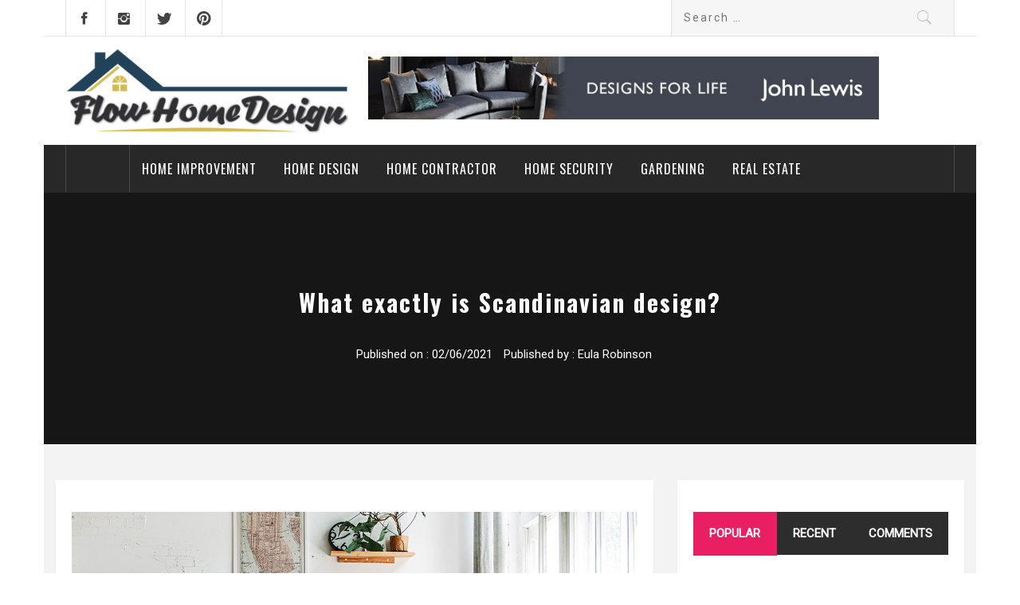

--- FILE ---
content_type: text/html; charset=UTF-8
request_url: https://whoaflow.com/what-exactly-is-scandinavian-design.html/
body_size: 23438
content:
<!DOCTYPE html>
<html lang="en-US" prefix="og: https://ogp.me/ns#">
<head><meta charset="UTF-8"><script>if(navigator.userAgent.match(/MSIE|Internet Explorer/i)||navigator.userAgent.match(/Trident\/7\..*?rv:11/i)){var href=document.location.href;if(!href.match(/[?&]nowprocket/)){if(href.indexOf("?")==-1){if(href.indexOf("#")==-1){document.location.href=href+"?nowprocket=1"}else{document.location.href=href.replace("#","?nowprocket=1#")}}else{if(href.indexOf("#")==-1){document.location.href=href+"&nowprocket=1"}else{document.location.href=href.replace("#","&nowprocket=1#")}}}}</script><script>class RocketLazyLoadScripts{constructor(){this.v="1.2.4",this.triggerEvents=["keydown","mousedown","mousemove","touchmove","touchstart","touchend","wheel"],this.userEventHandler=this._triggerListener.bind(this),this.touchStartHandler=this._onTouchStart.bind(this),this.touchMoveHandler=this._onTouchMove.bind(this),this.touchEndHandler=this._onTouchEnd.bind(this),this.clickHandler=this._onClick.bind(this),this.interceptedClicks=[],window.addEventListener("pageshow",t=>{this.persisted=t.persisted}),window.addEventListener("DOMContentLoaded",()=>{this._preconnect3rdParties()}),this.delayedScripts={normal:[],async:[],defer:[]},this.trash=[],this.allJQueries=[]}_addUserInteractionListener(t){if(document.hidden){t._triggerListener();return}this.triggerEvents.forEach(e=>window.addEventListener(e,t.userEventHandler,{passive:!0})),window.addEventListener("touchstart",t.touchStartHandler,{passive:!0}),window.addEventListener("mousedown",t.touchStartHandler),document.addEventListener("visibilitychange",t.userEventHandler)}_removeUserInteractionListener(){this.triggerEvents.forEach(t=>window.removeEventListener(t,this.userEventHandler,{passive:!0})),document.removeEventListener("visibilitychange",this.userEventHandler)}_onTouchStart(t){"HTML"!==t.target.tagName&&(window.addEventListener("touchend",this.touchEndHandler),window.addEventListener("mouseup",this.touchEndHandler),window.addEventListener("touchmove",this.touchMoveHandler,{passive:!0}),window.addEventListener("mousemove",this.touchMoveHandler),t.target.addEventListener("click",this.clickHandler),this._renameDOMAttribute(t.target,"onclick","rocket-onclick"),this._pendingClickStarted())}_onTouchMove(t){window.removeEventListener("touchend",this.touchEndHandler),window.removeEventListener("mouseup",this.touchEndHandler),window.removeEventListener("touchmove",this.touchMoveHandler,{passive:!0}),window.removeEventListener("mousemove",this.touchMoveHandler),t.target.removeEventListener("click",this.clickHandler),this._renameDOMAttribute(t.target,"rocket-onclick","onclick"),this._pendingClickFinished()}_onTouchEnd(){window.removeEventListener("touchend",this.touchEndHandler),window.removeEventListener("mouseup",this.touchEndHandler),window.removeEventListener("touchmove",this.touchMoveHandler,{passive:!0}),window.removeEventListener("mousemove",this.touchMoveHandler)}_onClick(t){t.target.removeEventListener("click",this.clickHandler),this._renameDOMAttribute(t.target,"rocket-onclick","onclick"),this.interceptedClicks.push(t),t.preventDefault(),t.stopPropagation(),t.stopImmediatePropagation(),this._pendingClickFinished()}_replayClicks(){window.removeEventListener("touchstart",this.touchStartHandler,{passive:!0}),window.removeEventListener("mousedown",this.touchStartHandler),this.interceptedClicks.forEach(t=>{t.target.dispatchEvent(new MouseEvent("click",{view:t.view,bubbles:!0,cancelable:!0}))})}_waitForPendingClicks(){return new Promise(t=>{this._isClickPending?this._pendingClickFinished=t:t()})}_pendingClickStarted(){this._isClickPending=!0}_pendingClickFinished(){this._isClickPending=!1}_renameDOMAttribute(t,e,r){t.hasAttribute&&t.hasAttribute(e)&&(event.target.setAttribute(r,event.target.getAttribute(e)),event.target.removeAttribute(e))}_triggerListener(){this._removeUserInteractionListener(this),"loading"===document.readyState?document.addEventListener("DOMContentLoaded",this._loadEverythingNow.bind(this)):this._loadEverythingNow()}_preconnect3rdParties(){let t=[];document.querySelectorAll("script[type=rocketlazyloadscript][data-rocket-src]").forEach(e=>{let r=e.getAttribute("data-rocket-src");if(r&&0!==r.indexOf("data:")){0===r.indexOf("//")&&(r=location.protocol+r);try{let i=new URL(r).origin;i!==location.origin&&t.push({src:i,crossOrigin:e.crossOrigin||"module"===e.getAttribute("data-rocket-type")})}catch(n){}}}),t=[...new Map(t.map(t=>[JSON.stringify(t),t])).values()],this._batchInjectResourceHints(t,"preconnect")}async _loadEverythingNow(){this.lastBreath=Date.now(),this._delayEventListeners(),this._delayJQueryReady(this),this._handleDocumentWrite(),this._registerAllDelayedScripts(),this._preloadAllScripts(),await this._loadScriptsFromList(this.delayedScripts.normal),await this._loadScriptsFromList(this.delayedScripts.defer),await this._loadScriptsFromList(this.delayedScripts.async);try{await this._triggerDOMContentLoaded(),await this._pendingWebpackRequests(this),await this._triggerWindowLoad()}catch(t){console.error(t)}window.dispatchEvent(new Event("rocket-allScriptsLoaded")),this._waitForPendingClicks().then(()=>{this._replayClicks()}),this._emptyTrash()}_registerAllDelayedScripts(){document.querySelectorAll("script[type=rocketlazyloadscript]").forEach(t=>{t.hasAttribute("data-rocket-src")?t.hasAttribute("async")&&!1!==t.async?this.delayedScripts.async.push(t):t.hasAttribute("defer")&&!1!==t.defer||"module"===t.getAttribute("data-rocket-type")?this.delayedScripts.defer.push(t):this.delayedScripts.normal.push(t):this.delayedScripts.normal.push(t)})}async _transformScript(t){if(await this._littleBreath(),!0===t.noModule&&"noModule"in HTMLScriptElement.prototype){t.setAttribute("data-rocket-status","skipped");return}return new Promise(navigator.userAgent.indexOf("Firefox/")>0||""===navigator.vendor?e=>{let r=document.createElement("script");[...t.attributes].forEach(t=>{let e=t.nodeName;"type"!==e&&("data-rocket-type"===e&&(e="type"),"data-rocket-src"===e&&(e="src"),r.setAttribute(e,t.nodeValue))}),t.text&&(r.text=t.text),r.hasAttribute("src")?(r.addEventListener("load",e),r.addEventListener("error",e)):(r.text=t.text,e());try{t.parentNode.replaceChild(r,t)}catch(i){e()}}:e=>{function r(){t.setAttribute("data-rocket-status","failed"),e()}try{let i=t.getAttribute("data-rocket-type"),n=t.getAttribute("data-rocket-src");i?(t.type=i,t.removeAttribute("data-rocket-type")):t.removeAttribute("type"),t.addEventListener("load",function r(){t.setAttribute("data-rocket-status","executed"),e()}),t.addEventListener("error",r),n?(t.removeAttribute("data-rocket-src"),t.src=n):t.src="data:text/javascript;base64,"+window.btoa(unescape(encodeURIComponent(t.text)))}catch(s){r()}})}async _loadScriptsFromList(t){let e=t.shift();return e&&e.isConnected?(await this._transformScript(e),this._loadScriptsFromList(t)):Promise.resolve()}_preloadAllScripts(){this._batchInjectResourceHints([...this.delayedScripts.normal,...this.delayedScripts.defer,...this.delayedScripts.async],"preload")}_batchInjectResourceHints(t,e){var r=document.createDocumentFragment();t.forEach(t=>{let i=t.getAttribute&&t.getAttribute("data-rocket-src")||t.src;if(i){let n=document.createElement("link");n.href=i,n.rel=e,"preconnect"!==e&&(n.as="script"),t.getAttribute&&"module"===t.getAttribute("data-rocket-type")&&(n.crossOrigin=!0),t.crossOrigin&&(n.crossOrigin=t.crossOrigin),t.integrity&&(n.integrity=t.integrity),r.appendChild(n),this.trash.push(n)}}),document.head.appendChild(r)}_delayEventListeners(){let t={};function e(e,r){!function e(r){!t[r]&&(t[r]={originalFunctions:{add:r.addEventListener,remove:r.removeEventListener},eventsToRewrite:[]},r.addEventListener=function(){arguments[0]=i(arguments[0]),t[r].originalFunctions.add.apply(r,arguments)},r.removeEventListener=function(){arguments[0]=i(arguments[0]),t[r].originalFunctions.remove.apply(r,arguments)});function i(e){return t[r].eventsToRewrite.indexOf(e)>=0?"rocket-"+e:e}}(e),t[e].eventsToRewrite.push(r)}function r(t,e){let r=t[e];Object.defineProperty(t,e,{get:()=>r||function(){},set(i){t["rocket"+e]=r=i}})}e(document,"DOMContentLoaded"),e(window,"DOMContentLoaded"),e(window,"load"),e(window,"pageshow"),e(document,"readystatechange"),r(document,"onreadystatechange"),r(window,"onload"),r(window,"onpageshow")}_delayJQueryReady(t){let e;function r(t){return t.split(" ").map(t=>"load"===t||0===t.indexOf("load.")?"rocket-jquery-load":t).join(" ")}function i(i){if(i&&i.fn&&!t.allJQueries.includes(i)){i.fn.ready=i.fn.init.prototype.ready=function(e){return t.domReadyFired?e.bind(document)(i):document.addEventListener("rocket-DOMContentLoaded",()=>e.bind(document)(i)),i([])};let n=i.fn.on;i.fn.on=i.fn.init.prototype.on=function(){return this[0]===window&&("string"==typeof arguments[0]||arguments[0]instanceof String?arguments[0]=r(arguments[0]):"object"==typeof arguments[0]&&Object.keys(arguments[0]).forEach(t=>{let e=arguments[0][t];delete arguments[0][t],arguments[0][r(t)]=e})),n.apply(this,arguments),this},t.allJQueries.push(i)}e=i}i(window.jQuery),Object.defineProperty(window,"jQuery",{get:()=>e,set(t){i(t)}})}async _pendingWebpackRequests(t){let e=document.querySelector("script[data-webpack]");async function r(){return new Promise(t=>{e.addEventListener("load",t),e.addEventListener("error",t)})}e&&(await r(),await t._requestAnimFrame(),await t._pendingWebpackRequests(t))}async _triggerDOMContentLoaded(){this.domReadyFired=!0,await this._littleBreath(),document.dispatchEvent(new Event("rocket-DOMContentLoaded")),await this._littleBreath(),window.dispatchEvent(new Event("rocket-DOMContentLoaded")),await this._littleBreath(),document.dispatchEvent(new Event("rocket-readystatechange")),await this._littleBreath(),document.rocketonreadystatechange&&document.rocketonreadystatechange()}async _triggerWindowLoad(){await this._littleBreath(),window.dispatchEvent(new Event("rocket-load")),await this._littleBreath(),window.rocketonload&&window.rocketonload(),await this._littleBreath(),this.allJQueries.forEach(t=>t(window).trigger("rocket-jquery-load")),await this._littleBreath();let t=new Event("rocket-pageshow");t.persisted=this.persisted,window.dispatchEvent(t),await this._littleBreath(),window.rocketonpageshow&&window.rocketonpageshow({persisted:this.persisted})}_handleDocumentWrite(){let t=new Map;document.write=document.writeln=function(e){let r=document.currentScript;r||console.error("WPRocket unable to document.write this: "+e);let i=document.createRange(),n=r.parentElement,s=t.get(r);void 0===s&&(s=r.nextSibling,t.set(r,s));let a=document.createDocumentFragment();i.setStart(a,0),a.appendChild(i.createContextualFragment(e)),n.insertBefore(a,s)}}async _littleBreath(){Date.now()-this.lastBreath>45&&(await this._requestAnimFrame(),this.lastBreath=Date.now())}async _requestAnimFrame(){return document.hidden?new Promise(t=>setTimeout(t)):new Promise(t=>requestAnimationFrame(t))}_emptyTrash(){this.trash.forEach(t=>t.remove())}static run(){let t=new RocketLazyLoadScripts;t._addUserInteractionListener(t)}}RocketLazyLoadScripts.run();</script>
    
    <meta name="viewport" content="width=device-width, initial-scale=1.0, maximum-scale=1.0, user-scalable=no" />
    <link rel="profile" href="https://gmpg.org/xfn/11">
    <link rel="pingback" href="https://whoaflow.com/xmlrpc.php">
            <style type="text/css">
                    </style>

    
<!-- Search Engine Optimization by Rank Math PRO - https://rankmath.com/ -->
<title>What Exactly Is Scandinavian Design?</title><link rel="preload" as="style" href="https://fonts.googleapis.com/css?family=Roboto%3A300%2C300i%2C400%2C400i%7COswald%3A400%2C700&#038;subset=latin%2Clatin-ext&#038;display=swap" /><link rel="stylesheet" href="https://fonts.googleapis.com/css?family=Roboto%3A300%2C300i%2C400%2C400i%7COswald%3A400%2C700&#038;subset=latin%2Clatin-ext&#038;display=swap" media="print" onload="this.media='all'" /><noscript><link rel="stylesheet" href="https://fonts.googleapis.com/css?family=Roboto%3A300%2C300i%2C400%2C400i%7COswald%3A400%2C700&#038;subset=latin%2Clatin-ext&#038;display=swap" /></noscript>
<meta name="description" content="Everyone deserves a little Nordic style because it has to do with simplicity, relaxation, well-defined contours, functionality, utility, grace, and"/>
<meta name="robots" content="follow, index, max-snippet:-1, max-video-preview:-1, max-image-preview:large"/>
<link rel="canonical" href="https://whoaflow.com/what-exactly-is-scandinavian-design.html/" />
<meta property="og:locale" content="en_US" />
<meta property="og:type" content="article" />
<meta property="og:title" content="What Exactly Is Scandinavian Design?" />
<meta property="og:description" content="Everyone deserves a little Nordic style because it has to do with simplicity, relaxation, well-defined contours, functionality, utility, grace, and" />
<meta property="og:url" content="https://whoaflow.com/what-exactly-is-scandinavian-design.html/" />
<meta property="og:site_name" content="Flow Home Design" />
<meta property="article:tag" content="norskeanmeldelser.no" />
<meta property="article:section" content="Home Design" />
<meta property="og:updated_time" content="2025-08-04T09:37:21+07:00" />
<meta property="article:published_time" content="2021-06-02T21:22:00+07:00" />
<meta property="article:modified_time" content="2025-08-04T09:37:21+07:00" />
<meta name="twitter:card" content="summary_large_image" />
<meta name="twitter:title" content="What Exactly Is Scandinavian Design?" />
<meta name="twitter:description" content="Everyone deserves a little Nordic style because it has to do with simplicity, relaxation, well-defined contours, functionality, utility, grace, and" />
<meta name="twitter:label1" content="Written by" />
<meta name="twitter:data1" content="Eula Robinson" />
<meta name="twitter:label2" content="Time to read" />
<meta name="twitter:data2" content="3 minutes" />
<script type="application/ld+json" class="rank-math-schema-pro">{"@context":"https://schema.org","@graph":[{"@type":"Organization","@id":"https://whoaflow.com/#organization","name":"Flow Home Design","logo":{"@type":"ImageObject","@id":"https://whoaflow.com/#logo","url":"https://whoaflow.com/wp-content/uploads/2019/09/Flow-Home-Design-Logo.png","contentUrl":"https://whoaflow.com/wp-content/uploads/2019/09/Flow-Home-Design-Logo.png","caption":"Flow Home Design","inLanguage":"en-US","width":"476","height":"142"}},{"@type":"WebSite","@id":"https://whoaflow.com/#website","url":"https://whoaflow.com","name":"Flow Home Design","publisher":{"@id":"https://whoaflow.com/#organization"},"inLanguage":"en-US"},{"@type":"ImageObject","@id":"https://i.imgur.com/syhEzGB.png","url":"https://i.imgur.com/syhEzGB.png","width":"1920","height":"1080","inLanguage":"en-US"},{"@type":"BreadcrumbList","@id":"https://whoaflow.com/what-exactly-is-scandinavian-design.html/#breadcrumb","itemListElement":[{"@type":"ListItem","position":"1","item":{"@id":"https://whoaflow.com/","name":"Flow Home Design"}},{"@type":"ListItem","position":"2","item":{"@id":"https://whoaflow.com/home-design/","name":"Home Design"}},{"@type":"ListItem","position":"3","item":{"@id":"https://whoaflow.com/what-exactly-is-scandinavian-design.html/","name":"What exactly is Scandinavian design?"}}]},{"@type":"WebPage","@id":"https://whoaflow.com/what-exactly-is-scandinavian-design.html/#webpage","url":"https://whoaflow.com/what-exactly-is-scandinavian-design.html/","name":"What Exactly Is Scandinavian Design?","datePublished":"2021-06-02T21:22:00+07:00","dateModified":"2025-08-04T09:37:21+07:00","isPartOf":{"@id":"https://whoaflow.com/#website"},"primaryImageOfPage":{"@id":"https://i.imgur.com/syhEzGB.png"},"inLanguage":"en-US","breadcrumb":{"@id":"https://whoaflow.com/what-exactly-is-scandinavian-design.html/#breadcrumb"}},{"@type":"Person","@id":"https://whoaflow.com/what-exactly-is-scandinavian-design.html/#author","name":"Eula Robinson","image":{"@type":"ImageObject","@id":"https://secure.gravatar.com/avatar/61ad039b13e43cb68f858cc35a5145d8bb8904ce286200123c83695f79ffc7e3?s=96&amp;d=mm&amp;r=g","url":"https://secure.gravatar.com/avatar/61ad039b13e43cb68f858cc35a5145d8bb8904ce286200123c83695f79ffc7e3?s=96&amp;d=mm&amp;r=g","caption":"Eula Robinson","inLanguage":"en-US"},"worksFor":{"@id":"https://whoaflow.com/#organization"}},{"@type":"BlogPosting","headline":"What Exactly Is Scandinavian Design?","datePublished":"2021-06-02T21:22:00+07:00","dateModified":"2025-08-04T09:37:21+07:00","articleSection":"Home Design","author":{"@id":"https://whoaflow.com/what-exactly-is-scandinavian-design.html/#author","name":"Eula Robinson"},"publisher":{"@id":"https://whoaflow.com/#organization"},"description":"Everyone deserves a little Nordic style because it has to do with simplicity, relaxation, well-defined contours, functionality, utility, grace, and","name":"What Exactly Is Scandinavian Design?","@id":"https://whoaflow.com/what-exactly-is-scandinavian-design.html/#richSnippet","isPartOf":{"@id":"https://whoaflow.com/what-exactly-is-scandinavian-design.html/#webpage"},"image":{"@id":"https://i.imgur.com/syhEzGB.png"},"inLanguage":"en-US","mainEntityOfPage":{"@id":"https://whoaflow.com/what-exactly-is-scandinavian-design.html/#webpage"}}]}</script>
<!-- /Rank Math WordPress SEO plugin -->

<link rel='dns-prefetch' href='//cdn.thememattic.com' />
<link rel='dns-prefetch' href='//fonts.googleapis.com' />
<link href='https://fonts.gstatic.com' crossorigin rel='preconnect' />
<link rel="alternate" type="application/rss+xml" title="Flow Home Design &raquo; Feed" href="https://whoaflow.com/feed/" />
<link rel="alternate" type="application/rss+xml" title="Flow Home Design &raquo; Comments Feed" href="https://whoaflow.com/comments/feed/" />
<link rel="alternate" title="oEmbed (JSON)" type="application/json+oembed" href="https://whoaflow.com/wp-json/oembed/1.0/embed?url=https%3A%2F%2Fwhoaflow.com%2Fwhat-exactly-is-scandinavian-design.html%2F" />
<link rel="alternate" title="oEmbed (XML)" type="text/xml+oembed" href="https://whoaflow.com/wp-json/oembed/1.0/embed?url=https%3A%2F%2Fwhoaflow.com%2Fwhat-exactly-is-scandinavian-design.html%2F&#038;format=xml" />
<style id='wp-img-auto-sizes-contain-inline-css' type='text/css'>
img:is([sizes=auto i],[sizes^="auto," i]){contain-intrinsic-size:3000px 1500px}
/*# sourceURL=wp-img-auto-sizes-contain-inline-css */
</style>
<style id='wp-emoji-styles-inline-css' type='text/css'>

	img.wp-smiley, img.emoji {
		display: inline !important;
		border: none !important;
		box-shadow: none !important;
		height: 1em !important;
		width: 1em !important;
		margin: 0 0.07em !important;
		vertical-align: -0.1em !important;
		background: none !important;
		padding: 0 !important;
	}
/*# sourceURL=wp-emoji-styles-inline-css */
</style>
<style id='wp-block-library-inline-css' type='text/css'>
:root{--wp-block-synced-color:#7a00df;--wp-block-synced-color--rgb:122,0,223;--wp-bound-block-color:var(--wp-block-synced-color);--wp-editor-canvas-background:#ddd;--wp-admin-theme-color:#007cba;--wp-admin-theme-color--rgb:0,124,186;--wp-admin-theme-color-darker-10:#006ba1;--wp-admin-theme-color-darker-10--rgb:0,107,160.5;--wp-admin-theme-color-darker-20:#005a87;--wp-admin-theme-color-darker-20--rgb:0,90,135;--wp-admin-border-width-focus:2px}@media (min-resolution:192dpi){:root{--wp-admin-border-width-focus:1.5px}}.wp-element-button{cursor:pointer}:root .has-very-light-gray-background-color{background-color:#eee}:root .has-very-dark-gray-background-color{background-color:#313131}:root .has-very-light-gray-color{color:#eee}:root .has-very-dark-gray-color{color:#313131}:root .has-vivid-green-cyan-to-vivid-cyan-blue-gradient-background{background:linear-gradient(135deg,#00d084,#0693e3)}:root .has-purple-crush-gradient-background{background:linear-gradient(135deg,#34e2e4,#4721fb 50%,#ab1dfe)}:root .has-hazy-dawn-gradient-background{background:linear-gradient(135deg,#faaca8,#dad0ec)}:root .has-subdued-olive-gradient-background{background:linear-gradient(135deg,#fafae1,#67a671)}:root .has-atomic-cream-gradient-background{background:linear-gradient(135deg,#fdd79a,#004a59)}:root .has-nightshade-gradient-background{background:linear-gradient(135deg,#330968,#31cdcf)}:root .has-midnight-gradient-background{background:linear-gradient(135deg,#020381,#2874fc)}:root{--wp--preset--font-size--normal:16px;--wp--preset--font-size--huge:42px}.has-regular-font-size{font-size:1em}.has-larger-font-size{font-size:2.625em}.has-normal-font-size{font-size:var(--wp--preset--font-size--normal)}.has-huge-font-size{font-size:var(--wp--preset--font-size--huge)}.has-text-align-center{text-align:center}.has-text-align-left{text-align:left}.has-text-align-right{text-align:right}.has-fit-text{white-space:nowrap!important}#end-resizable-editor-section{display:none}.aligncenter{clear:both}.items-justified-left{justify-content:flex-start}.items-justified-center{justify-content:center}.items-justified-right{justify-content:flex-end}.items-justified-space-between{justify-content:space-between}.screen-reader-text{border:0;clip-path:inset(50%);height:1px;margin:-1px;overflow:hidden;padding:0;position:absolute;width:1px;word-wrap:normal!important}.screen-reader-text:focus{background-color:#ddd;clip-path:none;color:#444;display:block;font-size:1em;height:auto;left:5px;line-height:normal;padding:15px 23px 14px;text-decoration:none;top:5px;width:auto;z-index:100000}html :where(.has-border-color){border-style:solid}html :where([style*=border-top-color]){border-top-style:solid}html :where([style*=border-right-color]){border-right-style:solid}html :where([style*=border-bottom-color]){border-bottom-style:solid}html :where([style*=border-left-color]){border-left-style:solid}html :where([style*=border-width]){border-style:solid}html :where([style*=border-top-width]){border-top-style:solid}html :where([style*=border-right-width]){border-right-style:solid}html :where([style*=border-bottom-width]){border-bottom-style:solid}html :where([style*=border-left-width]){border-left-style:solid}html :where(img[class*=wp-image-]){height:auto;max-width:100%}:where(figure){margin:0 0 1em}html :where(.is-position-sticky){--wp-admin--admin-bar--position-offset:var(--wp-admin--admin-bar--height,0px)}@media screen and (max-width:600px){html :where(.is-position-sticky){--wp-admin--admin-bar--position-offset:0px}}

/*# sourceURL=wp-block-library-inline-css */
</style><style id='wp-block-archives-inline-css' type='text/css'>
.wp-block-archives{box-sizing:border-box}.wp-block-archives-dropdown label{display:block}
/*# sourceURL=https://whoaflow.com/wp-includes/blocks/archives/style.min.css */
</style>
<style id='wp-block-image-inline-css' type='text/css'>
.wp-block-image>a,.wp-block-image>figure>a{display:inline-block}.wp-block-image img{box-sizing:border-box;height:auto;max-width:100%;vertical-align:bottom}@media not (prefers-reduced-motion){.wp-block-image img.hide{visibility:hidden}.wp-block-image img.show{animation:show-content-image .4s}}.wp-block-image[style*=border-radius] img,.wp-block-image[style*=border-radius]>a{border-radius:inherit}.wp-block-image.has-custom-border img{box-sizing:border-box}.wp-block-image.aligncenter{text-align:center}.wp-block-image.alignfull>a,.wp-block-image.alignwide>a{width:100%}.wp-block-image.alignfull img,.wp-block-image.alignwide img{height:auto;width:100%}.wp-block-image .aligncenter,.wp-block-image .alignleft,.wp-block-image .alignright,.wp-block-image.aligncenter,.wp-block-image.alignleft,.wp-block-image.alignright{display:table}.wp-block-image .aligncenter>figcaption,.wp-block-image .alignleft>figcaption,.wp-block-image .alignright>figcaption,.wp-block-image.aligncenter>figcaption,.wp-block-image.alignleft>figcaption,.wp-block-image.alignright>figcaption{caption-side:bottom;display:table-caption}.wp-block-image .alignleft{float:left;margin:.5em 1em .5em 0}.wp-block-image .alignright{float:right;margin:.5em 0 .5em 1em}.wp-block-image .aligncenter{margin-left:auto;margin-right:auto}.wp-block-image :where(figcaption){margin-bottom:1em;margin-top:.5em}.wp-block-image.is-style-circle-mask img{border-radius:9999px}@supports ((-webkit-mask-image:none) or (mask-image:none)) or (-webkit-mask-image:none){.wp-block-image.is-style-circle-mask img{border-radius:0;-webkit-mask-image:url('data:image/svg+xml;utf8,<svg viewBox="0 0 100 100" xmlns="http://www.w3.org/2000/svg"><circle cx="50" cy="50" r="50"/></svg>');mask-image:url('data:image/svg+xml;utf8,<svg viewBox="0 0 100 100" xmlns="http://www.w3.org/2000/svg"><circle cx="50" cy="50" r="50"/></svg>');mask-mode:alpha;-webkit-mask-position:center;mask-position:center;-webkit-mask-repeat:no-repeat;mask-repeat:no-repeat;-webkit-mask-size:contain;mask-size:contain}}:root :where(.wp-block-image.is-style-rounded img,.wp-block-image .is-style-rounded img){border-radius:9999px}.wp-block-image figure{margin:0}.wp-lightbox-container{display:flex;flex-direction:column;position:relative}.wp-lightbox-container img{cursor:zoom-in}.wp-lightbox-container img:hover+button{opacity:1}.wp-lightbox-container button{align-items:center;backdrop-filter:blur(16px) saturate(180%);background-color:#5a5a5a40;border:none;border-radius:4px;cursor:zoom-in;display:flex;height:20px;justify-content:center;opacity:0;padding:0;position:absolute;right:16px;text-align:center;top:16px;width:20px;z-index:100}@media not (prefers-reduced-motion){.wp-lightbox-container button{transition:opacity .2s ease}}.wp-lightbox-container button:focus-visible{outline:3px auto #5a5a5a40;outline:3px auto -webkit-focus-ring-color;outline-offset:3px}.wp-lightbox-container button:hover{cursor:pointer;opacity:1}.wp-lightbox-container button:focus{opacity:1}.wp-lightbox-container button:focus,.wp-lightbox-container button:hover,.wp-lightbox-container button:not(:hover):not(:active):not(.has-background){background-color:#5a5a5a40;border:none}.wp-lightbox-overlay{box-sizing:border-box;cursor:zoom-out;height:100vh;left:0;overflow:hidden;position:fixed;top:0;visibility:hidden;width:100%;z-index:100000}.wp-lightbox-overlay .close-button{align-items:center;cursor:pointer;display:flex;justify-content:center;min-height:40px;min-width:40px;padding:0;position:absolute;right:calc(env(safe-area-inset-right) + 16px);top:calc(env(safe-area-inset-top) + 16px);z-index:5000000}.wp-lightbox-overlay .close-button:focus,.wp-lightbox-overlay .close-button:hover,.wp-lightbox-overlay .close-button:not(:hover):not(:active):not(.has-background){background:none;border:none}.wp-lightbox-overlay .lightbox-image-container{height:var(--wp--lightbox-container-height);left:50%;overflow:hidden;position:absolute;top:50%;transform:translate(-50%,-50%);transform-origin:top left;width:var(--wp--lightbox-container-width);z-index:9999999999}.wp-lightbox-overlay .wp-block-image{align-items:center;box-sizing:border-box;display:flex;height:100%;justify-content:center;margin:0;position:relative;transform-origin:0 0;width:100%;z-index:3000000}.wp-lightbox-overlay .wp-block-image img{height:var(--wp--lightbox-image-height);min-height:var(--wp--lightbox-image-height);min-width:var(--wp--lightbox-image-width);width:var(--wp--lightbox-image-width)}.wp-lightbox-overlay .wp-block-image figcaption{display:none}.wp-lightbox-overlay button{background:none;border:none}.wp-lightbox-overlay .scrim{background-color:#fff;height:100%;opacity:.9;position:absolute;width:100%;z-index:2000000}.wp-lightbox-overlay.active{visibility:visible}@media not (prefers-reduced-motion){.wp-lightbox-overlay.active{animation:turn-on-visibility .25s both}.wp-lightbox-overlay.active img{animation:turn-on-visibility .35s both}.wp-lightbox-overlay.show-closing-animation:not(.active){animation:turn-off-visibility .35s both}.wp-lightbox-overlay.show-closing-animation:not(.active) img{animation:turn-off-visibility .25s both}.wp-lightbox-overlay.zoom.active{animation:none;opacity:1;visibility:visible}.wp-lightbox-overlay.zoom.active .lightbox-image-container{animation:lightbox-zoom-in .4s}.wp-lightbox-overlay.zoom.active .lightbox-image-container img{animation:none}.wp-lightbox-overlay.zoom.active .scrim{animation:turn-on-visibility .4s forwards}.wp-lightbox-overlay.zoom.show-closing-animation:not(.active){animation:none}.wp-lightbox-overlay.zoom.show-closing-animation:not(.active) .lightbox-image-container{animation:lightbox-zoom-out .4s}.wp-lightbox-overlay.zoom.show-closing-animation:not(.active) .lightbox-image-container img{animation:none}.wp-lightbox-overlay.zoom.show-closing-animation:not(.active) .scrim{animation:turn-off-visibility .4s forwards}}@keyframes show-content-image{0%{visibility:hidden}99%{visibility:hidden}to{visibility:visible}}@keyframes turn-on-visibility{0%{opacity:0}to{opacity:1}}@keyframes turn-off-visibility{0%{opacity:1;visibility:visible}99%{opacity:0;visibility:visible}to{opacity:0;visibility:hidden}}@keyframes lightbox-zoom-in{0%{transform:translate(calc((-100vw + var(--wp--lightbox-scrollbar-width))/2 + var(--wp--lightbox-initial-left-position)),calc(-50vh + var(--wp--lightbox-initial-top-position))) scale(var(--wp--lightbox-scale))}to{transform:translate(-50%,-50%) scale(1)}}@keyframes lightbox-zoom-out{0%{transform:translate(-50%,-50%) scale(1);visibility:visible}99%{visibility:visible}to{transform:translate(calc((-100vw + var(--wp--lightbox-scrollbar-width))/2 + var(--wp--lightbox-initial-left-position)),calc(-50vh + var(--wp--lightbox-initial-top-position))) scale(var(--wp--lightbox-scale));visibility:hidden}}
/*# sourceURL=https://whoaflow.com/wp-includes/blocks/image/style.min.css */
</style>
<style id='wp-block-latest-posts-inline-css' type='text/css'>
.wp-block-latest-posts{box-sizing:border-box}.wp-block-latest-posts.alignleft{margin-right:2em}.wp-block-latest-posts.alignright{margin-left:2em}.wp-block-latest-posts.wp-block-latest-posts__list{list-style:none}.wp-block-latest-posts.wp-block-latest-posts__list li{clear:both;overflow-wrap:break-word}.wp-block-latest-posts.is-grid{display:flex;flex-wrap:wrap}.wp-block-latest-posts.is-grid li{margin:0 1.25em 1.25em 0;width:100%}@media (min-width:600px){.wp-block-latest-posts.columns-2 li{width:calc(50% - .625em)}.wp-block-latest-posts.columns-2 li:nth-child(2n){margin-right:0}.wp-block-latest-posts.columns-3 li{width:calc(33.33333% - .83333em)}.wp-block-latest-posts.columns-3 li:nth-child(3n){margin-right:0}.wp-block-latest-posts.columns-4 li{width:calc(25% - .9375em)}.wp-block-latest-posts.columns-4 li:nth-child(4n){margin-right:0}.wp-block-latest-posts.columns-5 li{width:calc(20% - 1em)}.wp-block-latest-posts.columns-5 li:nth-child(5n){margin-right:0}.wp-block-latest-posts.columns-6 li{width:calc(16.66667% - 1.04167em)}.wp-block-latest-posts.columns-6 li:nth-child(6n){margin-right:0}}:root :where(.wp-block-latest-posts.is-grid){padding:0}:root :where(.wp-block-latest-posts.wp-block-latest-posts__list){padding-left:0}.wp-block-latest-posts__post-author,.wp-block-latest-posts__post-date{display:block;font-size:.8125em}.wp-block-latest-posts__post-excerpt,.wp-block-latest-posts__post-full-content{margin-bottom:1em;margin-top:.5em}.wp-block-latest-posts__featured-image a{display:inline-block}.wp-block-latest-posts__featured-image img{height:auto;max-width:100%;width:auto}.wp-block-latest-posts__featured-image.alignleft{float:left;margin-right:1em}.wp-block-latest-posts__featured-image.alignright{float:right;margin-left:1em}.wp-block-latest-posts__featured-image.aligncenter{margin-bottom:1em;text-align:center}
/*# sourceURL=https://whoaflow.com/wp-includes/blocks/latest-posts/style.min.css */
</style>
<style id='wp-block-tag-cloud-inline-css' type='text/css'>
.wp-block-tag-cloud{box-sizing:border-box}.wp-block-tag-cloud.aligncenter{justify-content:center;text-align:center}.wp-block-tag-cloud a{display:inline-block;margin-right:5px}.wp-block-tag-cloud span{display:inline-block;margin-left:5px;text-decoration:none}:root :where(.wp-block-tag-cloud.is-style-outline){display:flex;flex-wrap:wrap;gap:1ch}:root :where(.wp-block-tag-cloud.is-style-outline a){border:1px solid;font-size:unset!important;margin-right:0;padding:1ch 2ch;text-decoration:none!important}
/*# sourceURL=https://whoaflow.com/wp-includes/blocks/tag-cloud/style.min.css */
</style>
<style id='wp-block-group-inline-css' type='text/css'>
.wp-block-group{box-sizing:border-box}:where(.wp-block-group.wp-block-group-is-layout-constrained){position:relative}
/*# sourceURL=https://whoaflow.com/wp-includes/blocks/group/style.min.css */
</style>
<style id='wp-block-paragraph-inline-css' type='text/css'>
.is-small-text{font-size:.875em}.is-regular-text{font-size:1em}.is-large-text{font-size:2.25em}.is-larger-text{font-size:3em}.has-drop-cap:not(:focus):first-letter{float:left;font-size:8.4em;font-style:normal;font-weight:100;line-height:.68;margin:.05em .1em 0 0;text-transform:uppercase}body.rtl .has-drop-cap:not(:focus):first-letter{float:none;margin-left:.1em}p.has-drop-cap.has-background{overflow:hidden}:root :where(p.has-background){padding:1.25em 2.375em}:where(p.has-text-color:not(.has-link-color)) a{color:inherit}p.has-text-align-left[style*="writing-mode:vertical-lr"],p.has-text-align-right[style*="writing-mode:vertical-rl"]{rotate:180deg}
/*# sourceURL=https://whoaflow.com/wp-includes/blocks/paragraph/style.min.css */
</style>
<style id='global-styles-inline-css' type='text/css'>
:root{--wp--preset--aspect-ratio--square: 1;--wp--preset--aspect-ratio--4-3: 4/3;--wp--preset--aspect-ratio--3-4: 3/4;--wp--preset--aspect-ratio--3-2: 3/2;--wp--preset--aspect-ratio--2-3: 2/3;--wp--preset--aspect-ratio--16-9: 16/9;--wp--preset--aspect-ratio--9-16: 9/16;--wp--preset--color--black: #000000;--wp--preset--color--cyan-bluish-gray: #abb8c3;--wp--preset--color--white: #ffffff;--wp--preset--color--pale-pink: #f78da7;--wp--preset--color--vivid-red: #cf2e2e;--wp--preset--color--luminous-vivid-orange: #ff6900;--wp--preset--color--luminous-vivid-amber: #fcb900;--wp--preset--color--light-green-cyan: #7bdcb5;--wp--preset--color--vivid-green-cyan: #00d084;--wp--preset--color--pale-cyan-blue: #8ed1fc;--wp--preset--color--vivid-cyan-blue: #0693e3;--wp--preset--color--vivid-purple: #9b51e0;--wp--preset--gradient--vivid-cyan-blue-to-vivid-purple: linear-gradient(135deg,rgb(6,147,227) 0%,rgb(155,81,224) 100%);--wp--preset--gradient--light-green-cyan-to-vivid-green-cyan: linear-gradient(135deg,rgb(122,220,180) 0%,rgb(0,208,130) 100%);--wp--preset--gradient--luminous-vivid-amber-to-luminous-vivid-orange: linear-gradient(135deg,rgb(252,185,0) 0%,rgb(255,105,0) 100%);--wp--preset--gradient--luminous-vivid-orange-to-vivid-red: linear-gradient(135deg,rgb(255,105,0) 0%,rgb(207,46,46) 100%);--wp--preset--gradient--very-light-gray-to-cyan-bluish-gray: linear-gradient(135deg,rgb(238,238,238) 0%,rgb(169,184,195) 100%);--wp--preset--gradient--cool-to-warm-spectrum: linear-gradient(135deg,rgb(74,234,220) 0%,rgb(151,120,209) 20%,rgb(207,42,186) 40%,rgb(238,44,130) 60%,rgb(251,105,98) 80%,rgb(254,248,76) 100%);--wp--preset--gradient--blush-light-purple: linear-gradient(135deg,rgb(255,206,236) 0%,rgb(152,150,240) 100%);--wp--preset--gradient--blush-bordeaux: linear-gradient(135deg,rgb(254,205,165) 0%,rgb(254,45,45) 50%,rgb(107,0,62) 100%);--wp--preset--gradient--luminous-dusk: linear-gradient(135deg,rgb(255,203,112) 0%,rgb(199,81,192) 50%,rgb(65,88,208) 100%);--wp--preset--gradient--pale-ocean: linear-gradient(135deg,rgb(255,245,203) 0%,rgb(182,227,212) 50%,rgb(51,167,181) 100%);--wp--preset--gradient--electric-grass: linear-gradient(135deg,rgb(202,248,128) 0%,rgb(113,206,126) 100%);--wp--preset--gradient--midnight: linear-gradient(135deg,rgb(2,3,129) 0%,rgb(40,116,252) 100%);--wp--preset--font-size--small: 13px;--wp--preset--font-size--medium: 20px;--wp--preset--font-size--large: 36px;--wp--preset--font-size--x-large: 42px;--wp--preset--spacing--20: 0.44rem;--wp--preset--spacing--30: 0.67rem;--wp--preset--spacing--40: 1rem;--wp--preset--spacing--50: 1.5rem;--wp--preset--spacing--60: 2.25rem;--wp--preset--spacing--70: 3.38rem;--wp--preset--spacing--80: 5.06rem;--wp--preset--shadow--natural: 6px 6px 9px rgba(0, 0, 0, 0.2);--wp--preset--shadow--deep: 12px 12px 50px rgba(0, 0, 0, 0.4);--wp--preset--shadow--sharp: 6px 6px 0px rgba(0, 0, 0, 0.2);--wp--preset--shadow--outlined: 6px 6px 0px -3px rgb(255, 255, 255), 6px 6px rgb(0, 0, 0);--wp--preset--shadow--crisp: 6px 6px 0px rgb(0, 0, 0);}:where(.is-layout-flex){gap: 0.5em;}:where(.is-layout-grid){gap: 0.5em;}body .is-layout-flex{display: flex;}.is-layout-flex{flex-wrap: wrap;align-items: center;}.is-layout-flex > :is(*, div){margin: 0;}body .is-layout-grid{display: grid;}.is-layout-grid > :is(*, div){margin: 0;}:where(.wp-block-columns.is-layout-flex){gap: 2em;}:where(.wp-block-columns.is-layout-grid){gap: 2em;}:where(.wp-block-post-template.is-layout-flex){gap: 1.25em;}:where(.wp-block-post-template.is-layout-grid){gap: 1.25em;}.has-black-color{color: var(--wp--preset--color--black) !important;}.has-cyan-bluish-gray-color{color: var(--wp--preset--color--cyan-bluish-gray) !important;}.has-white-color{color: var(--wp--preset--color--white) !important;}.has-pale-pink-color{color: var(--wp--preset--color--pale-pink) !important;}.has-vivid-red-color{color: var(--wp--preset--color--vivid-red) !important;}.has-luminous-vivid-orange-color{color: var(--wp--preset--color--luminous-vivid-orange) !important;}.has-luminous-vivid-amber-color{color: var(--wp--preset--color--luminous-vivid-amber) !important;}.has-light-green-cyan-color{color: var(--wp--preset--color--light-green-cyan) !important;}.has-vivid-green-cyan-color{color: var(--wp--preset--color--vivid-green-cyan) !important;}.has-pale-cyan-blue-color{color: var(--wp--preset--color--pale-cyan-blue) !important;}.has-vivid-cyan-blue-color{color: var(--wp--preset--color--vivid-cyan-blue) !important;}.has-vivid-purple-color{color: var(--wp--preset--color--vivid-purple) !important;}.has-black-background-color{background-color: var(--wp--preset--color--black) !important;}.has-cyan-bluish-gray-background-color{background-color: var(--wp--preset--color--cyan-bluish-gray) !important;}.has-white-background-color{background-color: var(--wp--preset--color--white) !important;}.has-pale-pink-background-color{background-color: var(--wp--preset--color--pale-pink) !important;}.has-vivid-red-background-color{background-color: var(--wp--preset--color--vivid-red) !important;}.has-luminous-vivid-orange-background-color{background-color: var(--wp--preset--color--luminous-vivid-orange) !important;}.has-luminous-vivid-amber-background-color{background-color: var(--wp--preset--color--luminous-vivid-amber) !important;}.has-light-green-cyan-background-color{background-color: var(--wp--preset--color--light-green-cyan) !important;}.has-vivid-green-cyan-background-color{background-color: var(--wp--preset--color--vivid-green-cyan) !important;}.has-pale-cyan-blue-background-color{background-color: var(--wp--preset--color--pale-cyan-blue) !important;}.has-vivid-cyan-blue-background-color{background-color: var(--wp--preset--color--vivid-cyan-blue) !important;}.has-vivid-purple-background-color{background-color: var(--wp--preset--color--vivid-purple) !important;}.has-black-border-color{border-color: var(--wp--preset--color--black) !important;}.has-cyan-bluish-gray-border-color{border-color: var(--wp--preset--color--cyan-bluish-gray) !important;}.has-white-border-color{border-color: var(--wp--preset--color--white) !important;}.has-pale-pink-border-color{border-color: var(--wp--preset--color--pale-pink) !important;}.has-vivid-red-border-color{border-color: var(--wp--preset--color--vivid-red) !important;}.has-luminous-vivid-orange-border-color{border-color: var(--wp--preset--color--luminous-vivid-orange) !important;}.has-luminous-vivid-amber-border-color{border-color: var(--wp--preset--color--luminous-vivid-amber) !important;}.has-light-green-cyan-border-color{border-color: var(--wp--preset--color--light-green-cyan) !important;}.has-vivid-green-cyan-border-color{border-color: var(--wp--preset--color--vivid-green-cyan) !important;}.has-pale-cyan-blue-border-color{border-color: var(--wp--preset--color--pale-cyan-blue) !important;}.has-vivid-cyan-blue-border-color{border-color: var(--wp--preset--color--vivid-cyan-blue) !important;}.has-vivid-purple-border-color{border-color: var(--wp--preset--color--vivid-purple) !important;}.has-vivid-cyan-blue-to-vivid-purple-gradient-background{background: var(--wp--preset--gradient--vivid-cyan-blue-to-vivid-purple) !important;}.has-light-green-cyan-to-vivid-green-cyan-gradient-background{background: var(--wp--preset--gradient--light-green-cyan-to-vivid-green-cyan) !important;}.has-luminous-vivid-amber-to-luminous-vivid-orange-gradient-background{background: var(--wp--preset--gradient--luminous-vivid-amber-to-luminous-vivid-orange) !important;}.has-luminous-vivid-orange-to-vivid-red-gradient-background{background: var(--wp--preset--gradient--luminous-vivid-orange-to-vivid-red) !important;}.has-very-light-gray-to-cyan-bluish-gray-gradient-background{background: var(--wp--preset--gradient--very-light-gray-to-cyan-bluish-gray) !important;}.has-cool-to-warm-spectrum-gradient-background{background: var(--wp--preset--gradient--cool-to-warm-spectrum) !important;}.has-blush-light-purple-gradient-background{background: var(--wp--preset--gradient--blush-light-purple) !important;}.has-blush-bordeaux-gradient-background{background: var(--wp--preset--gradient--blush-bordeaux) !important;}.has-luminous-dusk-gradient-background{background: var(--wp--preset--gradient--luminous-dusk) !important;}.has-pale-ocean-gradient-background{background: var(--wp--preset--gradient--pale-ocean) !important;}.has-electric-grass-gradient-background{background: var(--wp--preset--gradient--electric-grass) !important;}.has-midnight-gradient-background{background: var(--wp--preset--gradient--midnight) !important;}.has-small-font-size{font-size: var(--wp--preset--font-size--small) !important;}.has-medium-font-size{font-size: var(--wp--preset--font-size--medium) !important;}.has-large-font-size{font-size: var(--wp--preset--font-size--large) !important;}.has-x-large-font-size{font-size: var(--wp--preset--font-size--x-large) !important;}
/*# sourceURL=global-styles-inline-css */
</style>

<style id='classic-theme-styles-inline-css' type='text/css'>
/*! This file is auto-generated */
.wp-block-button__link{color:#fff;background-color:#32373c;border-radius:9999px;box-shadow:none;text-decoration:none;padding:calc(.667em + 2px) calc(1.333em + 2px);font-size:1.125em}.wp-block-file__button{background:#32373c;color:#fff;text-decoration:none}
/*# sourceURL=/wp-includes/css/classic-themes.min.css */
</style>
<link rel='stylesheet' id='jquery-slick-css' href='https://whoaflow.com/wp-content/themes/magazine-base/assets/libraries/slick/css/slick.min.css' type='text/css' media='all' />
<link data-minify="1" rel='stylesheet' id='ionicons-css' href='https://whoaflow.com/wp-content/cache/min/1/wp-content/themes/magazine-base/assets/libraries/ionicons/css/ionicons.min.css?ver=1758779020' type='text/css' media='all' />
<link rel='stylesheet' id='bootstrap-css' href='https://whoaflow.com/wp-content/themes/magazine-base/assets/libraries/bootstrap/css/bootstrap.min.css' type='text/css' media='all' />
<link data-minify="1" rel='stylesheet' id='magnific-popup-css' href='https://whoaflow.com/wp-content/cache/min/1/wp-content/themes/magazine-base/assets/libraries/magnific-popup/magnific-popup.css?ver=1758779020' type='text/css' media='all' />
<link data-minify="1" rel='stylesheet' id='sidr-nav-css' href='https://whoaflow.com/wp-content/cache/min/1/wp-content/themes/magazine-base/assets/libraries/sidr/css/jquery.sidr.dark.css?ver=1758779020' type='text/css' media='all' />
<link data-minify="1" rel='stylesheet' id='magazine-base-style-css' href='https://whoaflow.com/wp-content/cache/min/1/wp-content/themes/magazine-base/style.css?ver=1758779020' type='text/css' media='all' />

<script type="rocketlazyloadscript" data-rocket-type="text/javascript" data-rocket-src="https://whoaflow.com/wp-includes/js/jquery/jquery.min.js" id="jquery-core-js" defer></script>
<script type="rocketlazyloadscript" data-rocket-type="text/javascript" data-rocket-src="https://whoaflow.com/wp-includes/js/jquery/jquery-migrate.min.js" id="jquery-migrate-js" defer></script>
<link rel="https://api.w.org/" href="https://whoaflow.com/wp-json/" /><link rel="alternate" title="JSON" type="application/json" href="https://whoaflow.com/wp-json/wp/v2/posts/320586" /><link rel="EditURI" type="application/rsd+xml" title="RSD" href="https://whoaflow.com/xmlrpc.php?rsd" />
<meta name="generator" content="WordPress 6.9" />
<link rel='shortlink' href='https://whoaflow.com/?p=320586' />
		<!-- Custom Logo: hide header text -->
		<style id="custom-logo-css" type="text/css">
			.site-title, .site-description {
				position: absolute;
				clip-path: inset(50%);
			}
		</style>
		<script type="text/javascript" id="google_gtagjs" src="https://www.googletagmanager.com/gtag/js?id=G-TRMR0FDG27" async="async"></script>
<script type="text/javascript" id="google_gtagjs-inline">
/* <![CDATA[ */
window.dataLayer = window.dataLayer || [];function gtag(){dataLayer.push(arguments);}gtag('js', new Date());gtag('config', 'G-TRMR0FDG27', {} );
/* ]]> */
</script>
<link rel="icon" href="https://whoaflow.com/wp-content/uploads/2019/09/Flow-Home-Favicon.png" sizes="32x32" />
<link rel="icon" href="https://whoaflow.com/wp-content/uploads/2019/09/Flow-Home-Favicon.png" sizes="192x192" />
<link rel="apple-touch-icon" href="https://whoaflow.com/wp-content/uploads/2019/09/Flow-Home-Favicon.png" />
<meta name="msapplication-TileImage" content="https://whoaflow.com/wp-content/uploads/2019/09/Flow-Home-Favicon.png" />
		<style type="text/css" id="wp-custom-css">
			.entry-content,.full-item-title.item-title,.grid-item-desc,.grid-item-title.item-title,.post-description,.secondary-font.slide-nav-title,body:not(.home) .site.tiled .site-content .content-area article .entry-content{text-align:justify}#block-12,#magenet_widget-4,#magenet_widget-5,#magenet_widget-6,#php_widget-10,#php_widget-9,.burger-bars,.footer-bottom .container,.main-navigation .popular-post a,.widget.magazine_base_widget_tabbed .full-item-metadata.mb-10{display:none}.footer-bottom{text-align:center}div#simple-contact-form form{margin:0 auto}footer input[type=submit]{background:red!important;color:#fff!important}footer li a{color:#fff!important}.item-metadata.tm-article-author a,a.url.fn.n{pointer-events:none}body.left-sidebar #primary{float:left}h4{font-size:25px;margin-left:70px}a.wp-block-latest-posts__post-title{display:block!important;border-bottom:none!important}.wp-block-latest-posts__featured-image img{margin-bottom:10px}div#block-24{height:1020px}		</style>
		<noscript><style id="rocket-lazyload-nojs-css">.rll-youtube-player, [data-lazy-src]{display:none !important;}</style></noscript></head>

<body class="wp-singular post-template-default single single-post postid-320586 single-format-standard wp-custom-logo wp-theme-magazine-base group-blog left-sidebar home-content-not-enabled">


<!-- full-screen-layout/boxed-layout -->

<div id="page" class="site tiled boxed-layout text-capitalized">
    <a class="skip-link screen-reader-text" href="#main">Skip to content</a>
    <header id="masthead" class="site-header white-bgcolor site-header-second" role="banner">
        <div class="top-bar container-fluid no-padding">
            <div class="container">
                <div class="row">
                    <div class="col-sm-8 col-xs-12">
                        <div class="tm-social-share">
                                                        <div class="social-icons ">
                                <div class="menu-sosial-links-container"><ul id="social-menu" class=""><li id="menu-item-253669" class="menu-item menu-item-type-custom menu-item-object-custom menu-item-253669"><a href="https://www.facebook.com/skiperwebs"><span class="screen-reader-text">Facebook</span></a></li>
<li id="menu-item-320771" class="menu-item menu-item-type-custom menu-item-object-custom menu-item-320771"><a href="https://www.instagram.com/skipperwebs"><span class="screen-reader-text">Instagram</span></a></li>
<li id="menu-item-253671" class="menu-item menu-item-type-custom menu-item-object-custom menu-item-253671"><a href="https://twitter.com/skipperwebs"><span class="screen-reader-text">Twitter</span></a></li>
<li id="menu-item-320772" class="menu-item menu-item-type-custom menu-item-object-custom menu-item-320772"><a href="https://id.pinterest.com/powerbacklinkmonster/"><span class="screen-reader-text">Pinterest</span></a></li>
</ul></div>                                <span aria-hidden="true" class="stretchy-nav-bg secondary-bgcolor"></span>
                            </div>
                        </div>
                    </div>
                    <div class="col-sm-4 col-xs-12 pull-right icon-search">
                        <form role="search" method="get" class="search-form" action="https://whoaflow.com/">
				<label>
					<span class="screen-reader-text">Search for:</span>
					<input type="search" class="search-field" placeholder="Search &hellip;" value="" name="s" />
				</label>
				<input type="submit" class="search-submit" value="Search" />
			</form>                    </div>
                </div>
            </div>
        </div>
        <div class="header-middle">
            <div class="container">
                <div class="row">
                    <div class="col-sm-4">
                        <div class="site-branding">
							                                                             <span class="site-title secondary-font">
                                <a href="https://whoaflow.com/" rel="home">
                                    Flow Home Design                                </a>
                            </span>
                            <a href="https://whoaflow.com/" class="custom-logo-link" rel="home"><img width="476" height="142" src="data:image/svg+xml,%3Csvg%20xmlns='http://www.w3.org/2000/svg'%20viewBox='0%200%20476%20142'%3E%3C/svg%3E" class="custom-logo" alt="Flow Home Design Logo" decoding="async" fetchpriority="high" data-lazy-srcset="https://whoaflow.com/wp-content/uploads/2019/09/Flow-Home-Design-Logo.png 476w, https://whoaflow.com/wp-content/uploads/2019/09/Flow-Home-Design-Logo-300x89.png 300w" data-lazy-sizes="(max-width: 476px) 100vw, 476px" data-lazy-src="https://whoaflow.com/wp-content/uploads/2019/09/Flow-Home-Design-Logo.png" /><noscript><img width="476" height="142" src="https://whoaflow.com/wp-content/uploads/2019/09/Flow-Home-Design-Logo.png" class="custom-logo" alt="Flow Home Design Logo" decoding="async" fetchpriority="high" srcset="https://whoaflow.com/wp-content/uploads/2019/09/Flow-Home-Design-Logo.png 476w, https://whoaflow.com/wp-content/uploads/2019/09/Flow-Home-Design-Logo-300x89.png 300w" sizes="(max-width: 476px) 100vw, 476px" /></noscript></a>                                <p class="site-description">Trust the Dream Home Design to the Expert</p>
                                                    </div>
                    </div>
                                            <div class="col-sm-7 col-sm-offset-1">
                            <div class="tm-adv-header">
                                <a href="https://whoaflow.com/contact-us/" target="_blank">
                                    <img width="728" height="90" src="data:image/svg+xml,%3Csvg%20xmlns='http://www.w3.org/2000/svg'%20viewBox='0%200%20728%2090'%3E%3C/svg%3E" alt="AdHeader" data-lazy-src="https://whoaflow.com/wp-content/uploads/2022/01/OAZWQuz.jpg"><noscript><img width="728" height="90" src="https://whoaflow.com/wp-content/uploads/2022/01/OAZWQuz.jpg" alt="AdHeader"></noscript>
                                </a>
                            </div>
                        </div>
                                    </div>
            </div>
        </div>
        <div class="top-header primary-bgcolor">
                        <div class="container">
                <nav class="main-navigation" role="navigation">
                                            <span class="popular-post">
                               <a href="#trendingCollapse" class="trending-news">
                                   <div class="burger-bars">
                                       <span class="mbtn-top"></span>
                                       <span class="mbtn-mid"></span>
                                       <span class="mbtn-bot"></span>
                                   </div>
                               </a>
                        </span>
                                        <span class="toggle-menu" aria-controls="primary-menu" aria-expanded="false">
                         <span class="screen-reader-text">
                            Primary Menu                        </span>
                        <i class="ham"></i>
                    </span>

                    <div class="menu"><ul id="primary-menu" class="menu"><li id="menu-item-254705" class="menu-item menu-item-type-taxonomy menu-item-object-category menu-item-254705"><a href="https://whoaflow.com/home-improvement/">Home Improvement</a></li>
<li id="menu-item-254704" class="menu-item menu-item-type-taxonomy menu-item-object-category current-post-ancestor current-menu-parent current-post-parent menu-item-254704"><a href="https://whoaflow.com/home-design/">Home Design</a></li>
<li id="menu-item-321441" class="menu-item menu-item-type-taxonomy menu-item-object-category menu-item-321441"><a href="https://whoaflow.com/home-contractor/">Home Contractor</a></li>
<li id="menu-item-321443" class="menu-item menu-item-type-taxonomy menu-item-object-category menu-item-321443"><a href="https://whoaflow.com/home-security/">Home Security</a></li>
<li id="menu-item-321442" class="menu-item menu-item-type-taxonomy menu-item-object-category menu-item-321442"><a href="https://whoaflow.com/gardening/">Gardening</a></li>
<li id="menu-item-321444" class="menu-item menu-item-type-taxonomy menu-item-object-category menu-item-321444"><a href="https://whoaflow.com/real-estate/">Real Estate</a></li>
</ul></div>                </nav><!-- #site-navigation -->
            </div>
        </div>
    </header>
    
    <!-- #masthead -->
        <!-- Innerpage Header Begins Here -->
            <div class="wrapper page-inner-title inner-banner primary-bgcolor data-bg " data-background="">
            <header class="entry-header">
                <div class="container">
                    <div class="row">
                        <div class="col-md-12">
                                                            <h1 class="entry-title">What exactly is Scandinavian design?</h1>                                                                    <header class="entry-header">
                                        <div class="entry-meta entry-inner">
                                            <span class="posted-on">Published on : <a href="https://whoaflow.com/what-exactly-is-scandinavian-design.html/" rel="bookmark"><time class="entry-date published" datetime="2021-06-02T21:22:00+07:00">02/06/2021</time><time class="updated" datetime="2025-08-04T09:37:21+07:00">04/08/2025</time></a></span><span class="byline"> Published by : <span class="author vcard"><a class="url fn n" href="https://whoaflow.com/author/atr-fo7n3/">Eula Robinson</a></span></span>                                        </div><!-- .entry-meta -->
                                    </header><!-- .entry-header -->
                                                        </div>
                    </div>
                </div>
            </header><!-- .entry-header -->
            <div class="bg-overlay"></div>
        </div>

                <div class="breadcrumb-wrapper">
            <div class="container">
                <div class="row">
                                    </div>
            </div>
        </div>

                
        <!-- Innerpage Header Ends Here -->
        <div id="content" class="site-content">
    <div id="primary" class="content-area">
        <main id="main" class="site-main" role="main">

            
<article id="post-320586" class="post-320586 post type-post status-publish format-standard has-post-thumbnail hentry category-home-design tag-norskeanmeldelser-no">
    
        <div class="entry-content">
            <div class='image-full'><img width="1920" height="1080" style="background:url( https://i.imgur.com/syhEzGB.png ) no-repeat center center;-webkit-background-size:cover;-moz-background-size:cover;-o-background-size:cover;background-size: cover;" src="data:image/svg+xml,%3Csvg%20xmlns='http://www.w3.org/2000/svg'%20viewBox='0%200%201920%201080'%3E%3C/svg%3E" class="attachment-full size-full wp-post-image" alt="nc efi placeholder" decoding="async" data-lazy-srcset="https://whoaflow.com/wp-content/uploads/nc-efi-placeholder.png 1920w, https://whoaflow.com/wp-content/uploads/nc-efi-placeholder-300x169.png 300w, https://whoaflow.com/wp-content/uploads/nc-efi-placeholder-1024x576.png 1024w, https://whoaflow.com/wp-content/uploads/nc-efi-placeholder-768x432.png 768w, https://whoaflow.com/wp-content/uploads/nc-efi-placeholder-1536x864.png 1536w" data-lazy-sizes="(max-width: 1920px) 100vw, 1920px" title="What exactly is Scandinavian design?" data-lazy-src="https://whoaflow.com/wp-content/uploads/nc-efi-placeholder.png"><noscript><img width="1920" height="1080" style="background:url( https://i.imgur.com/syhEzGB.png ) no-repeat center center;-webkit-background-size:cover;-moz-background-size:cover;-o-background-size:cover;background-size: cover;" src="https://whoaflow.com/wp-content/uploads/nc-efi-placeholder.png" class="attachment-full size-full wp-post-image" alt="nc efi placeholder" decoding="async" srcset="https://whoaflow.com/wp-content/uploads/nc-efi-placeholder.png 1920w, https://whoaflow.com/wp-content/uploads/nc-efi-placeholder-300x169.png 300w, https://whoaflow.com/wp-content/uploads/nc-efi-placeholder-1024x576.png 1024w, https://whoaflow.com/wp-content/uploads/nc-efi-placeholder-768x432.png 768w, https://whoaflow.com/wp-content/uploads/nc-efi-placeholder-1536x864.png 1536w" sizes="(max-width: 1920px) 100vw, 1920px" title="What exactly is Scandinavian design?"></noscript></div>            <p style="text-align: justify;">Everyone deserves a little Nordic style because it has to do with simplicity, relaxation, well-defined contours, functionality, utility, grace, and refinement. Extraordinary decorations can arise from this extremely pleasant style. From minimalism to accessories that cover the space, from <a href="https://whoaflow.com/home-design/" target="_blank" rel="noopener"><strong>natural materials</strong></a> to maximum intensity light, all will fit in Scandinavian interiors, creating a unitary, beautiful and comforting layout.</p>
<p><img decoding="async" class="aligncenter" src="data:image/svg+xml,%3Csvg%20xmlns='http://www.w3.org/2000/svg'%20viewBox='0%200%201170%20780'%3E%3C/svg%3E" alt="The ideological background" width="1170" height="780" title="What exactly is Scandinavian design?" data-lazy-src="https://i.imgur.com/syhEzGB.png"><noscript><img decoding="async" class="aligncenter" src="https://i.imgur.com/syhEzGB.png" alt="The ideological background" width="1170" height="780" title="What exactly is Scandinavian design?"></noscript></p>
<p style="text-align: justify;">Easily recognizable due to the bright color palette, the predominance of wood in the decor, and simplicity, the Scandinavian style did not evolve as a reaction to an artistic current too rich in ornaments, but was born simply in the homes of Danes, Finns, Norwegians, and the Swedes. But over time, the Scandinavian style has made its presence felt in other cultures, according to <strong>norskeanmeldelser.no</strong>. The long winters helped them develop and perpetuate specific cultural elements, but &#8211; and this is a lesser-known thing &#8211; the Scandinavian style differs to some extent from one Nordic country to another.</p>
<h2 style="text-align: justify;">What is the Scandinavian style?</h2>
<p style="text-align: justify;"><strong><a href="https://whoaflow.com/" target="_blank" rel="noopener">Scandinavian design</a></strong> is a term that represents a movement that appeared in 1950 in the five Nordic countries &#8211; Denmark, Norway, Sweden, Iceland, and Finland. Even if the term &#8220;Scandinavian&#8221; refers only to the three kingdoms of Denmark, Sweden, and Norway, it can also be used colloquially to refer to all five countries. The idea that everyday aesthetic and functional objects should not be accessible only to the rich, but to all those who want to procure them, is a favorite theme in the development of modernism and functionalism. This is probably best represented in Scandinavian design after World War II.</p>
<p style="text-align: justify;"><strong>The ideological background</strong> was the emergence of a particular form of Scandinavian social democracy in the 1950s, as well as the increased availability of new low-cost materials and mass production methods. A Nordic-style house means taking advantage of what already exists (old furniture, wooden frames) and bringing simple, natural elements that complement the original look, taking care that everything is full of natural light and emanates warmth, freshness, and order. Special products that are part of this wonderful style can be purchased from <strong>Christiania Belysning</strong>. The key to success is simplicity, color stains (if white seems too difficult to maintain), and minimalist furniture.</p>
<h2 style="text-align: justify;">The characteristics of the Scandinavian style</h2>
<p style="text-align: justify;">The practical <strong>beauty</strong> of this decorative style is based on respect for natural materials and a special attraction to the bright colors of summer. It became very popular in the United States, in the period immediately following the end of World War II, due to its practical utility and wood finishes. The fragility of the post-war economic situation brought to the fore the importance of durable, comfortable pieces of furniture, which could be made with a minimum amount of material and from which unnecessary ornaments were removed. At first, Nordic designers focused on the production of modern furniture using not the means of mass production, but traditional craft techniques.</p>
<p style="text-align: justify;"><strong>The Scandinavian style</strong> greatly influenced the modern style of the mid-twentieth century.</p>
<p style="text-align: justify;">Specific to the Scandinavian style of interior design are the following elements:</p>
<ul style="text-align: justify;">
<li>Compact, easy to maintain, and comfortable furniture;</li>
<li>Multifunctional furniture parts;</li>
<li>Easy to use storage spaces;</li>
<li>Restriction of living space;</li>
<li>Light wood finishes;</li>
<li>Simple lines, airy and tidy spaces;</li>
<li>Natural light;</li>
<li>Houseplants;</li>
<li>Warm and comfortable fabrics;</li>
<li>Minimalism and functionality.</li>
</ul>
<h2 style="text-align: justify;">Scandinavian style colors</h2>
<p style="text-align: justify;">In the Scandinavian style, white predominates, there is a true cult of natural light spread throughout the house. White is everywhere: on the walls, floors, carpentry, often pieces of furniture keeping the same shade of milk color. White makes the interiors look fresh, clean (depending on how well maintained), and airy. The characteristic palette of the Scandinavian style is composed of light colors and pastel shades: butter color, shades of beige, cream, straw yellow, and light gray.</p>
                    </div><!-- .entry-content -->

        <footer class="entry-footer">
        <div class="mb--footer-tags mb-10">
            <span class="tags-links item-metadata post-category-label"><span class="item-tablecell">Tagged in :</span> <span="post-category-label"> <a href="https://whoaflow.com/tag/norskeanmeldelser-no/" rel="tag">norskeanmeldelser.no</a></span></span>        </div>
        <div class="mb-footer-categories">
            <span class="item-metadata post-category-label"><span class="item-tablecell">Categorized in :</span> <span="post-category-label"> <a href="https://whoaflow.com/home-design/" rel="category tag">Home Design</a></span></span>        </div>
    </footer><!-- .entry-footer -->
</article><!-- #post-## -->

	<nav class="navigation post-navigation" aria-label="Posts">
		<h2 class="screen-reader-text">Post navigation</h2>
		<div class="nav-links"><div class="nav-previous"><a href="https://whoaflow.com/3-perks-of-riding-a-lawn-mower.html/" rel="prev">3 Perks of Riding a Lawn Mower</a></div><div class="nav-next"><a href="https://whoaflow.com/tips-to-finding-the-best-solar-installers.html/" rel="next">Tips To Finding the Best Solar Installers</a></div></div>
	</nav>
        </main><!-- #main -->
    </div><!-- #primary -->


<aside id="secondary" class="widget-area" role="complementary">
    <div class="theiaStickySidebar">
    	<div id="magazine-base-tabbed-7" class="widget magazine_base_widget_tabbed">            <div class="tabbed-container clearfix">
                <div class="section-head mb-20 mt-20">
                    <ul class="nav nav-tabs" role="tablist">
                        <li role="presentation" class="nav-item flex-fill  tab tab-popular">
                            <a href=""
                               aria-controls="Popular" role="tab"
                               data-bs-toggle="tab" class="tab-popular-bgcolor  nav-link active"  data-bs-target="#tabbed-7-popular" type="button" aria-selected="true">
                                Popular                            </a>
                        </li>
                        <li class="tab tab-recent nav-item flex-fill  ">
                            <a href="return(false);"
                               aria-controls="Recent" role="tab"
                               class="tab-popular-bgcolor nav-link" data-bs-toggle="tab" data-bs-target="#tabbed-7-recent" type="button" aria-selected="true">
                                Recent                            </a>
                        </li>
                        <li class="tab tab-comments nav-item flex-fill  ">
                            <a href="return(false);"
                               aria-controls="Comments" role="tab"
                                class="tab-popular-bgcolor nav-link" data-bs-toggle="tab" data-bs-target="#tabbed-7-comments" type="button" aria-selected="true">
                                Comments                            </a>
                        </li>
                    </ul>
                </div>
                <div class="tab-content">
                    <div id="tabbed-7-popular" role="tabpanel" class="tab-pane active">
                                                
            <ul class="article-item article-list-item article-tabbed-list article-item-left">
                                                        <li class="full-item pt-20 pb-20 clearfix">
                        <div class="tm-row row">
                            <div class="full-item-image item-image col col-four pull-right">
                                <a href="https://whoaflow.com/not-just-for-pros-why-an-oscillating-multi-tool-belongs-in-every-toolbox.html/" class="news-item-thumb">
                                                                                                                                                                <img src="data:image/svg+xml,%3Csvg%20xmlns='http://www.w3.org/2000/svg'%20viewBox='0%200%200%200'%3E%3C/svg%3E"
                                                 alt="Not Just for Pros: Why an Oscillating Multi Tool Belongs in Every Toolbox" data-lazy-src="https://i.imgur.com/9HzdmVW.png"/><noscript><img src="https://i.imgur.com/9HzdmVW.png"
                                                 alt="Not Just for Pros: Why an Oscillating Multi Tool Belongs in Every Toolbox"/></noscript>
                                                                                                            </a>
                            </div>
                            <div class="full-item-details col col-six">

                                <div class="full-item-content">
                                    <h3 class="full-item-title item-title">
                                        <a href="https://whoaflow.com/not-just-for-pros-why-an-oscillating-multi-tool-belongs-in-every-toolbox.html/">
                                            Not Just for Pros: Why an Oscillating Multi Tool Belongs in Every Toolbox                                        </a>
                                    </h3>

                                    <div class="full-item-metadata mb-10">
                                        <div class="item-metadata posts-date">
                                            <span>Published on : </span>
                                            24 Apr 2025                                        </div>
                                    </div>

                                    <div class="full-item-desc">
                                                                            </div>
                                </div>
                            </div>
                        </div><!-- .news-content -->
                    </li>
                                                        <li class="full-item pt-20 pb-20 clearfix">
                        <div class="tm-row row">
                            <div class="full-item-image item-image col col-four pull-right">
                                <a href="https://whoaflow.com/home-improvement-cost-average-for-you.html/" class="news-item-thumb">
                                                                                                                                                                <img src="data:image/svg+xml,%3Csvg%20xmlns='http://www.w3.org/2000/svg'%20viewBox='0%200%200%200'%3E%3C/svg%3E"
                                                 alt="Home Improvement Cost Average For You" data-lazy-src="https://i.imgur.com/Pm5GGPq.jpg"/><noscript><img src="https://i.imgur.com/Pm5GGPq.jpg"
                                                 alt="Home Improvement Cost Average For You"/></noscript>
                                                                                                            </a>
                            </div>
                            <div class="full-item-details col col-six">

                                <div class="full-item-content">
                                    <h3 class="full-item-title item-title">
                                        <a href="https://whoaflow.com/home-improvement-cost-average-for-you.html/">
                                            Home Improvement Cost Average For You                                        </a>
                                    </h3>

                                    <div class="full-item-metadata mb-10">
                                        <div class="item-metadata posts-date">
                                            <span>Published on : </span>
                                            16 Apr 2023                                        </div>
                                    </div>

                                    <div class="full-item-desc">
                                                                            </div>
                                </div>
                            </div>
                        </div><!-- .news-content -->
                    </li>
                                                        <li class="full-item pt-20 pb-20 clearfix">
                        <div class="tm-row row">
                            <div class="full-item-image item-image col col-four pull-right">
                                <a href="https://whoaflow.com/aesthetic-girl-bedroom-design.html/" class="news-item-thumb">
                                                                                                                                                                <img src="data:image/svg+xml,%3Csvg%20xmlns='http://www.w3.org/2000/svg'%20viewBox='0%200%200%200'%3E%3C/svg%3E"
                                                 alt="Aesthetic Girl Bedroom Design" data-lazy-src="https://i.imgur.com/6dgETZH.jpg"/><noscript><img src="https://i.imgur.com/6dgETZH.jpg"
                                                 alt="Aesthetic Girl Bedroom Design"/></noscript>
                                                                                                            </a>
                            </div>
                            <div class="full-item-details col col-six">

                                <div class="full-item-content">
                                    <h3 class="full-item-title item-title">
                                        <a href="https://whoaflow.com/aesthetic-girl-bedroom-design.html/">
                                            Aesthetic Girl Bedroom Design                                        </a>
                                    </h3>

                                    <div class="full-item-metadata mb-10">
                                        <div class="item-metadata posts-date">
                                            <span>Published on : </span>
                                            15 Apr 2023                                        </div>
                                    </div>

                                    <div class="full-item-desc">
                                                                            </div>
                                </div>
                            </div>
                        </div><!-- .news-content -->
                    </li>
                                                        <li class="full-item pt-20 pb-20 clearfix">
                        <div class="tm-row row">
                            <div class="full-item-image item-image col col-four pull-right">
                                <a href="https://whoaflow.com/the-benefits-of-minimalist-house-style.html/" class="news-item-thumb">
                                                                                                                                                                <img src="data:image/svg+xml,%3Csvg%20xmlns='http://www.w3.org/2000/svg'%20viewBox='0%200%200%200'%3E%3C/svg%3E"
                                                 alt="The Benefits of Minimalist House Style" data-lazy-src="https://i.imgur.com/IZEgNX9.jpg"/><noscript><img src="https://i.imgur.com/IZEgNX9.jpg"
                                                 alt="The Benefits of Minimalist House Style"/></noscript>
                                                                                                            </a>
                            </div>
                            <div class="full-item-details col col-six">

                                <div class="full-item-content">
                                    <h3 class="full-item-title item-title">
                                        <a href="https://whoaflow.com/the-benefits-of-minimalist-house-style.html/">
                                            The Benefits of Minimalist House Style                                        </a>
                                    </h3>

                                    <div class="full-item-metadata mb-10">
                                        <div class="item-metadata posts-date">
                                            <span>Published on : </span>
                                            14 Apr 2023                                        </div>
                                    </div>

                                    <div class="full-item-desc">
                                                                            </div>
                                </div>
                            </div>
                        </div><!-- .news-content -->
                    </li>
                                                        <li class="full-item pt-20 pb-20 clearfix">
                        <div class="tm-row row">
                            <div class="full-item-image item-image col col-four pull-right">
                                <a href="https://whoaflow.com/residential-remodeling-business-benefits.html/" class="news-item-thumb">
                                                                                                                                                                <img src="data:image/svg+xml,%3Csvg%20xmlns='http://www.w3.org/2000/svg'%20viewBox='0%200%200%200'%3E%3C/svg%3E"
                                                 alt="Residential Remodeling Business Benefits" data-lazy-src="https://i.imgur.com/4Vb4Sv0.jpg"/><noscript><img src="https://i.imgur.com/4Vb4Sv0.jpg"
                                                 alt="Residential Remodeling Business Benefits"/></noscript>
                                                                                                            </a>
                            </div>
                            <div class="full-item-details col col-six">

                                <div class="full-item-content">
                                    <h3 class="full-item-title item-title">
                                        <a href="https://whoaflow.com/residential-remodeling-business-benefits.html/">
                                            Residential Remodeling Business Benefits                                        </a>
                                    </h3>

                                    <div class="full-item-metadata mb-10">
                                        <div class="item-metadata posts-date">
                                            <span>Published on : </span>
                                            12 Apr 2023                                        </div>
                                    </div>

                                    <div class="full-item-desc">
                                                                            </div>
                                </div>
                            </div>
                        </div><!-- .news-content -->
                    </li>
                            </ul><!-- .news-list -->

            
        
                                </div>
                    <div id="tabbed-7-recent" role="tabpanel" class="tab-pane">
                                                
            <ul class="article-item article-list-item article-tabbed-list article-item-left">
                                                        <li class="full-item pt-20 pb-20 clearfix">
                        <div class="tm-row row">
                            <div class="full-item-image item-image col col-four pull-right">
                                <a href="https://whoaflow.com/not-just-for-pros-why-an-oscillating-multi-tool-belongs-in-every-toolbox.html/" class="news-item-thumb">
                                                                                                                                                                <img src="data:image/svg+xml,%3Csvg%20xmlns='http://www.w3.org/2000/svg'%20viewBox='0%200%200%200'%3E%3C/svg%3E"
                                                 alt="Not Just for Pros: Why an Oscillating Multi Tool Belongs in Every Toolbox" data-lazy-src="https://i.imgur.com/9HzdmVW.png"/><noscript><img src="https://i.imgur.com/9HzdmVW.png"
                                                 alt="Not Just for Pros: Why an Oscillating Multi Tool Belongs in Every Toolbox"/></noscript>
                                                                                                            </a>
                            </div>
                            <div class="full-item-details col col-six">

                                <div class="full-item-content">
                                    <h3 class="full-item-title item-title">
                                        <a href="https://whoaflow.com/not-just-for-pros-why-an-oscillating-multi-tool-belongs-in-every-toolbox.html/">
                                            Not Just for Pros: Why an Oscillating Multi Tool Belongs in Every Toolbox                                        </a>
                                    </h3>

                                    <div class="full-item-metadata mb-10">
                                        <div class="item-metadata posts-date">
                                            <span>Published on : </span>
                                            24 Apr 2025                                        </div>
                                    </div>

                                    <div class="full-item-desc">
                                                                            </div>
                                </div>
                            </div>
                        </div><!-- .news-content -->
                    </li>
                                                        <li class="full-item pt-20 pb-20 clearfix">
                        <div class="tm-row row">
                            <div class="full-item-image item-image col col-four pull-right">
                                <a href="https://whoaflow.com/tips-for-choosing-the-perfect-patio-builder.html/" class="news-item-thumb">
                                                                                                                                                                <img src="data:image/svg+xml,%3Csvg%20xmlns='http://www.w3.org/2000/svg'%20viewBox='0%200%200%200'%3E%3C/svg%3E"
                                                 alt="Tips for Choosing the Perfect Patio Builder" data-lazy-src="https://i.imgur.com/PwkoVgh.png"/><noscript><img src="https://i.imgur.com/PwkoVgh.png"
                                                 alt="Tips for Choosing the Perfect Patio Builder"/></noscript>
                                                                                                            </a>
                            </div>
                            <div class="full-item-details col col-six">

                                <div class="full-item-content">
                                    <h3 class="full-item-title item-title">
                                        <a href="https://whoaflow.com/tips-for-choosing-the-perfect-patio-builder.html/">
                                            Tips for Choosing the Perfect Patio Builder                                        </a>
                                    </h3>

                                    <div class="full-item-metadata mb-10">
                                        <div class="item-metadata posts-date">
                                            <span>Published on : </span>
                                            12 Aug 2024                                        </div>
                                    </div>

                                    <div class="full-item-desc">
                                                                            </div>
                                </div>
                            </div>
                        </div><!-- .news-content -->
                    </li>
                                                        <li class="full-item pt-20 pb-20 clearfix">
                        <div class="tm-row row">
                            <div class="full-item-image item-image col col-four pull-right">
                                <a href="https://whoaflow.com/unleash-the-power-of-solar-chargers-the-ultimate-outdoor-companion.html/" class="news-item-thumb">
                                                                                                                                                                <img src="data:image/svg+xml,%3Csvg%20xmlns='http://www.w3.org/2000/svg'%20viewBox='0%200%200%200'%3E%3C/svg%3E"
                                                 alt="Unleash the Power of Solar Chargers: The Ultimate Outdoor Companion" data-lazy-src="https://i.imgur.com/lZdSvDr.png"/><noscript><img src="https://i.imgur.com/lZdSvDr.png"
                                                 alt="Unleash the Power of Solar Chargers: The Ultimate Outdoor Companion"/></noscript>
                                                                                                            </a>
                            </div>
                            <div class="full-item-details col col-six">

                                <div class="full-item-content">
                                    <h3 class="full-item-title item-title">
                                        <a href="https://whoaflow.com/unleash-the-power-of-solar-chargers-the-ultimate-outdoor-companion.html/">
                                            Unleash the Power of Solar Chargers: The Ultimate Outdoor Companion                                        </a>
                                    </h3>

                                    <div class="full-item-metadata mb-10">
                                        <div class="item-metadata posts-date">
                                            <span>Published on : </span>
                                            13 Dec 2023                                        </div>
                                    </div>

                                    <div class="full-item-desc">
                                                                            </div>
                                </div>
                            </div>
                        </div><!-- .news-content -->
                    </li>
                                                        <li class="full-item pt-20 pb-20 clearfix">
                        <div class="tm-row row">
                            <div class="full-item-image item-image col col-four pull-right">
                                <a href="https://whoaflow.com/discovering-the-best-portable-power-stations-by-jackery.html/" class="news-item-thumb">
                                                                                                                                                                <img src="data:image/svg+xml,%3Csvg%20xmlns='http://www.w3.org/2000/svg'%20viewBox='0%200%200%200'%3E%3C/svg%3E"
                                                 alt="Discovering the Best Portable Power Stations by Jackery" data-lazy-src="https://i.imgur.com/rlLSjoA.png"/><noscript><img src="https://i.imgur.com/rlLSjoA.png"
                                                 alt="Discovering the Best Portable Power Stations by Jackery"/></noscript>
                                                                                                            </a>
                            </div>
                            <div class="full-item-details col col-six">

                                <div class="full-item-content">
                                    <h3 class="full-item-title item-title">
                                        <a href="https://whoaflow.com/discovering-the-best-portable-power-stations-by-jackery.html/">
                                            Discovering the Best Portable Power Stations by Jackery                                        </a>
                                    </h3>

                                    <div class="full-item-metadata mb-10">
                                        <div class="item-metadata posts-date">
                                            <span>Published on : </span>
                                            7 Dec 2023                                        </div>
                                    </div>

                                    <div class="full-item-desc">
                                                                            </div>
                                </div>
                            </div>
                        </div><!-- .news-content -->
                    </li>
                                                        <li class="full-item pt-20 pb-20 clearfix">
                        <div class="tm-row row">
                            <div class="full-item-image item-image col col-four pull-right">
                                <a href="https://whoaflow.com/how-to-buy-a-perfect-rug-for-living-room.html/" class="news-item-thumb">
                                                                                                                                                                <img src="data:image/svg+xml,%3Csvg%20xmlns='http://www.w3.org/2000/svg'%20viewBox='0%200%200%200'%3E%3C/svg%3E"
                                                 alt="How to Buying a Perfect Rugs for Living Room" data-lazy-src="https://i.imgur.com/4u1wxd3.png"/><noscript><img src="https://i.imgur.com/4u1wxd3.png"
                                                 alt="How to Buying a Perfect Rugs for Living Room"/></noscript>
                                                                                                            </a>
                            </div>
                            <div class="full-item-details col col-six">

                                <div class="full-item-content">
                                    <h3 class="full-item-title item-title">
                                        <a href="https://whoaflow.com/how-to-buy-a-perfect-rug-for-living-room.html/">
                                            How to Buying a Perfect Rugs for Living Room                                        </a>
                                    </h3>

                                    <div class="full-item-metadata mb-10">
                                        <div class="item-metadata posts-date">
                                            <span>Published on : </span>
                                            28 Nov 2023                                        </div>
                                    </div>

                                    <div class="full-item-desc">
                                                                            </div>
                                </div>
                            </div>
                        </div><!-- .news-content -->
                    </li>
                            </ul><!-- .news-list -->

            
        
                                </div>
                    <div id="tabbed-7-comments" role="tabpanel" class="tab-pane">
                                                                    </div>
                </div>
            </div>
            </div><div id="block-28" class="widget widget_block"><h2 class="widget-title widget-border-title secondary-font">Archives</h2><div class="wp-widget-group__inner-blocks"><div class="wp-block-archives-dropdown wp-block-archives"><label for="wp-block-archives-2" class="wp-block-archives__label">Archives</label>
		<select id="wp-block-archives-2" name="archive-dropdown">
		<option value="">Select Month</option>	<option value='https://whoaflow.com/2025/04/'> April 2025 </option>
	<option value='https://whoaflow.com/2024/08/'> August 2024 </option>
	<option value='https://whoaflow.com/2023/12/'> December 2023 </option>
	<option value='https://whoaflow.com/2023/11/'> November 2023 </option>
	<option value='https://whoaflow.com/2023/09/'> September 2023 </option>
	<option value='https://whoaflow.com/2023/08/'> August 2023 </option>
	<option value='https://whoaflow.com/2023/04/'> April 2023 </option>
	<option value='https://whoaflow.com/2023/03/'> March 2023 </option>
	<option value='https://whoaflow.com/2022/12/'> December 2022 </option>
	<option value='https://whoaflow.com/2022/10/'> October 2022 </option>
	<option value='https://whoaflow.com/2022/07/'> July 2022 </option>
	<option value='https://whoaflow.com/2021/10/'> October 2021 </option>
	<option value='https://whoaflow.com/2021/08/'> August 2021 </option>
	<option value='https://whoaflow.com/2021/07/'> July 2021 </option>
	<option value='https://whoaflow.com/2021/06/'> June 2021 </option>
	<option value='https://whoaflow.com/2021/03/'> March 2021 </option>
	<option value='https://whoaflow.com/2021/02/'> February 2021 </option>
	<option value='https://whoaflow.com/2021/01/'> January 2021 </option>
	<option value='https://whoaflow.com/2020/12/'> December 2020 </option>
	<option value='https://whoaflow.com/2020/11/'> November 2020 </option>
	<option value='https://whoaflow.com/2020/09/'> September 2020 </option>
	<option value='https://whoaflow.com/2020/08/'> August 2020 </option>
	<option value='https://whoaflow.com/2020/07/'> July 2020 </option>
	<option value='https://whoaflow.com/2020/06/'> June 2020 </option>
	<option value='https://whoaflow.com/2020/05/'> May 2020 </option>
	<option value='https://whoaflow.com/2020/04/'> April 2020 </option>
	<option value='https://whoaflow.com/2020/03/'> March 2020 </option>
	<option value='https://whoaflow.com/2020/02/'> February 2020 </option>
	<option value='https://whoaflow.com/2020/01/'> January 2020 </option>
	<option value='https://whoaflow.com/2019/12/'> December 2019 </option>
	<option value='https://whoaflow.com/2019/11/'> November 2019 </option>
	<option value='https://whoaflow.com/2019/10/'> October 2019 </option>
	<option value='https://whoaflow.com/2019/09/'> September 2019 </option>
	<option value='https://whoaflow.com/2019/06/'> June 2019 </option>
</select><script type="rocketlazyloadscript" data-rocket-type="text/javascript">
/* <![CDATA[ */
( ( [ dropdownId, homeUrl ] ) => {
		const dropdown = document.getElementById( dropdownId );
		function onSelectChange() {
			setTimeout( () => {
				if ( 'escape' === dropdown.dataset.lastkey ) {
					return;
				}
				if ( dropdown.value ) {
					location.href = dropdown.value;
				}
			}, 250 );
		}
		function onKeyUp( event ) {
			if ( 'Escape' === event.key ) {
				dropdown.dataset.lastkey = 'escape';
			} else {
				delete dropdown.dataset.lastkey;
			}
		}
		function onClick() {
			delete dropdown.dataset.lastkey;
		}
		dropdown.addEventListener( 'keyup', onKeyUp );
		dropdown.addEventListener( 'click', onClick );
		dropdown.addEventListener( 'change', onSelectChange );
	} )( ["wp-block-archives-2","https://whoaflow.com"] );
//# sourceURL=block_core_archives_build_dropdown_script
/* ]]> */
</script>
</div></div></div><div id="block-30" class="widget widget_block"><h2 class="widget-title widget-border-title secondary-font">Tags</h2><div class="wp-widget-group__inner-blocks"><p class="wp-block-tag-cloud"><a href="https://whoaflow.com/tag/ac-repair/" class="tag-cloud-link tag-link-74702 tag-link-position-1" style="font-size: 8pt;" aria-label="Ac repair (1 item)">Ac repair</a>
<a href="https://whoaflow.com/tag/bedroom-design/" class="tag-cloud-link tag-link-74853 tag-link-position-2" style="font-size: 8pt;" aria-label="Bedroom Design (1 item)">Bedroom Design</a>
<a href="https://whoaflow.com/tag/bedroom-improvement/" class="tag-cloud-link tag-link-74879 tag-link-position-3" style="font-size: 8pt;" aria-label="bedroom improvement (1 item)">bedroom improvement</a>
<a href="https://whoaflow.com/tag/bonsai-garden/" class="tag-cloud-link tag-link-74859 tag-link-position-4" style="font-size: 8pt;" aria-label="Bonsai Garden (1 item)">Bonsai Garden</a>
<a href="https://whoaflow.com/tag/christmas-tree-facts/" class="tag-cloud-link tag-link-74844 tag-link-position-5" style="font-size: 8pt;" aria-label="Christmas Tree Facts (1 item)">Christmas Tree Facts</a>
<a href="https://whoaflow.com/tag/cleaning-companies-in-glasgow/" class="tag-cloud-link tag-link-74703 tag-link-position-6" style="font-size: 8pt;" aria-label="cleaning companies in Glasgow (1 item)">cleaning companies in Glasgow</a>
<a href="https://whoaflow.com/tag/commercial-cleaning-service/" class="tag-cloud-link tag-link-74707 tag-link-position-7" style="font-size: 8pt;" aria-label="commercial cleaning service (1 item)">commercial cleaning service</a>
<a href="https://whoaflow.com/tag/contractor/" class="tag-cloud-link tag-link-74855 tag-link-position-8" style="font-size: 8pt;" aria-label="Contractor (1 item)">Contractor</a>
<a href="https://whoaflow.com/tag/cub-cadet/" class="tag-cloud-link tag-link-74712 tag-link-position-9" style="font-size: 8pt;" aria-label="Cub Cadet (1 item)">Cub Cadet</a>
<a href="https://whoaflow.com/tag/debate-about-home/" class="tag-cloud-link tag-link-74874 tag-link-position-10" style="font-size: 8pt;" aria-label="Debate About Home (1 item)">Debate About Home</a>
<a href="https://whoaflow.com/tag/dump-trucks-for-sale/" class="tag-cloud-link tag-link-74725 tag-link-position-11" style="font-size: 8pt;" aria-label="dump trucks for sale (1 item)">dump trucks for sale</a>
<a href="https://whoaflow.com/tag/flower-pots/" class="tag-cloud-link tag-link-74709 tag-link-position-12" style="font-size: 8pt;" aria-label="flower pots (1 item)">flower pots</a>
<a href="https://whoaflow.com/tag/guardian-alarm/" class="tag-cloud-link tag-link-74857 tag-link-position-13" style="font-size: 8pt;" aria-label="Guardian Alarm (1 item)">Guardian Alarm</a>
<a href="https://whoaflow.com/tag/handyman-repair/" class="tag-cloud-link tag-link-74851 tag-link-position-14" style="font-size: 8pt;" aria-label="Handyman Repair (1 item)">Handyman Repair</a>
<a href="https://whoaflow.com/tag/hiring-moving-company/" class="tag-cloud-link tag-link-74878 tag-link-position-15" style="font-size: 8pt;" aria-label="Hiring Moving Company (1 item)">Hiring Moving Company</a>
<a href="https://whoaflow.com/tag/homekit-camera/" class="tag-cloud-link tag-link-74858 tag-link-position-16" style="font-size: 8pt;" aria-label="Homekit Camera (1 item)">Homekit Camera</a>
<a href="https://whoaflow.com/tag/home-more-comfortable/" class="tag-cloud-link tag-link-74845 tag-link-position-17" style="font-size: 8pt;" aria-label="Home More Comfortable (1 item)">Home More Comfortable</a>
<a href="https://whoaflow.com/tag/improvement/" class="tag-cloud-link tag-link-74852 tag-link-position-18" style="font-size: 8pt;" aria-label="Improvement (1 item)">Improvement</a>
<a href="https://whoaflow.com/tag/kids-bags-and-storage-baskets/" class="tag-cloud-link tag-link-74706 tag-link-position-19" style="font-size: 8pt;" aria-label="Kids&#039; bags and storage baskets (1 item)">Kids&#039; bags and storage baskets</a>
<a href="https://whoaflow.com/tag/mareterra-monaco/" class="tag-cloud-link tag-link-74704 tag-link-position-20" style="font-size: 8pt;" aria-label="Mareterra Monaco (1 item)">Mareterra Monaco</a>
<a href="https://whoaflow.com/tag/minimalist-house/" class="tag-cloud-link tag-link-74854 tag-link-position-21" style="font-size: 8pt;" aria-label="Minimalist House (1 item)">Minimalist House</a>
<a href="https://whoaflow.com/tag/mobile-home/" class="tag-cloud-link tag-link-74632 tag-link-position-22" style="font-size: 8pt;" aria-label="Mobile Home (1 item)">Mobile Home</a>
<a href="https://whoaflow.com/tag/muaythai-thailand/" class="tag-cloud-link tag-link-74708 tag-link-position-23" style="font-size: 8pt;" aria-label="muaythai-thailand (1 item)">muaythai-thailand</a>
<a href="https://whoaflow.com/tag/norskeanmeldelser-no/" class="tag-cloud-link tag-link-74713 tag-link-position-24" style="font-size: 8pt;" aria-label="norskeanmeldelser.no (1 item)">norskeanmeldelser.no</a>
<a href="https://whoaflow.com/tag/park-city-utahs-sparano-mooney/" class="tag-cloud-link tag-link-74727 tag-link-position-25" style="font-size: 8pt;" aria-label="Park City Utah&#039;s Sparano + Mooney (1 item)">Park City Utah&#039;s Sparano + Mooney</a>
<a href="https://whoaflow.com/tag/patio-builder/" class="tag-cloud-link tag-link-74880 tag-link-position-26" style="font-size: 8pt;" aria-label="Patio Builder (1 item)">Patio Builder</a>
<a href="https://whoaflow.com/tag/pool-enclosures/" class="tag-cloud-link tag-link-74720 tag-link-position-27" style="font-size: 8pt;" aria-label="pool enclosures (1 item)">pool enclosures</a>
<a href="https://whoaflow.com/tag/property-investment/" class="tag-cloud-link tag-link-74861 tag-link-position-28" style="font-size: 8pt;" aria-label="Property Investment (1 item)">Property Investment</a>
<a href="https://whoaflow.com/tag/refrigerator/" class="tag-cloud-link tag-link-74728 tag-link-position-29" style="font-size: 8pt;" aria-label="refrigerator (1 item)">refrigerator</a>
<a href="https://whoaflow.com/tag/residential-remodeling/" class="tag-cloud-link tag-link-74856 tag-link-position-30" style="font-size: 8pt;" aria-label="Residential Remodeling (1 item)">Residential Remodeling</a>
<a href="https://whoaflow.com/tag/reverse-osmosis-system/" class="tag-cloud-link tag-link-74724 tag-link-position-31" style="font-size: 8pt;" aria-label="reverse osmosis system (1 item)">reverse osmosis system</a>
<a href="https://whoaflow.com/tag/roofer/" class="tag-cloud-link tag-link-74719 tag-link-position-32" style="font-size: 8pt;" aria-label="roofer (1 item)">roofer</a>
<a href="https://whoaflow.com/tag/septic-tank/" class="tag-cloud-link tag-link-74717 tag-link-position-33" style="font-size: 8pt;" aria-label="Septic Tank (1 item)">Septic Tank</a>
<a href="https://whoaflow.com/tag/solar-installers/" class="tag-cloud-link tag-link-74715 tag-link-position-34" style="font-size: 8pt;" aria-label="Solar Installers (1 item)">Solar Installers</a>
<a href="https://whoaflow.com/tag/solar-panels/" class="tag-cloud-link tag-link-74716 tag-link-position-35" style="font-size: 8pt;" aria-label="solar panels (1 item)">solar panels</a>
<a href="https://whoaflow.com/tag/solar-power-generator/" class="tag-cloud-link tag-link-74868 tag-link-position-36" style="font-size: 8pt;" aria-label="solar power generator (1 item)">solar power generator</a>
<a href="https://whoaflow.com/tag/suwit-muay-thai/" class="tag-cloud-link tag-link-74705 tag-link-position-37" style="font-size: 8pt;" aria-label="Suwit Muay Thai (1 item)">Suwit Muay Thai</a>
<a href="https://whoaflow.com/tag/technological-advancement/" class="tag-cloud-link tag-link-74711 tag-link-position-38" style="font-size: 8pt;" aria-label="technological advancement (1 item)">technological advancement</a>
<a href="https://whoaflow.com/tag/technology-industry/" class="tag-cloud-link tag-link-74714 tag-link-position-39" style="font-size: 8pt;" aria-label="technology industry (1 item)">technology industry</a>
<a href="https://whoaflow.com/tag/tiles-for-sale/" class="tag-cloud-link tag-link-74863 tag-link-position-40" style="font-size: 8pt;" aria-label="tiles for sale (1 item)">tiles for sale</a>
<a href="https://whoaflow.com/tag/truck-sales/" class="tag-cloud-link tag-link-74726 tag-link-position-41" style="font-size: 8pt;" aria-label="truck sales (1 item)">truck sales</a>
<a href="https://whoaflow.com/tag/tulip-garden/" class="tag-cloud-link tag-link-74860 tag-link-position-42" style="font-size: 8pt;" aria-label="Tulip Garden (1 item)">Tulip Garden</a>
<a href="https://whoaflow.com/tag/water-filter-supplier/" class="tag-cloud-link tag-link-74723 tag-link-position-43" style="font-size: 8pt;" aria-label="water filter supplier (1 item)">water filter supplier</a>
<a href="https://whoaflow.com/tag/wine-cooler-fridge/" class="tag-cloud-link tag-link-74743 tag-link-position-44" style="font-size: 8pt;" aria-label="wine cooler fridge (1 item)">wine cooler fridge</a>
<a href="https://whoaflow.com/tag/work-restructuring/" class="tag-cloud-link tag-link-74710 tag-link-position-45" style="font-size: 8pt;" aria-label="work restructuring (1 item)">work restructuring</a></p></div></div><div id="magenet_widget-8" class="widget widget_magenet_widget"><aside class="widget magenet_widget_box"><div class="mads-block"></div></aside></div><div id="execphp-16" class="widget widget_execphp">			<div class="execphpwidget"></div>
		</div><div id="block-45" class="widget widget_block"><h2 class="widget-title widget-border-title secondary-font">Advertisement</h2><div class="wp-widget-group__inner-blocks"><div class="wp-block-image">
<figure class="aligncenter size-large"><a href="https://whoaflow.com/contact-us/"><img decoding="async" src="data:image/svg+xml,%3Csvg%20xmlns='http://www.w3.org/2000/svg'%20viewBox='0%200%200%200'%3E%3C/svg%3E" alt="" data-lazy-src="https://i.imgur.com/V9u3g3B.jpg"/><noscript><img decoding="async" src="https://i.imgur.com/V9u3g3B.jpg" alt=""/></noscript></a></figure>
</div></div></div>	</div>
</aside><!-- #secondary -->
<!-- wmm w --></div><!-- #content -->

<footer id="colophon" class="site-footer" role="contentinfo">
    <div class="container-fluid">
        <!-- end col-12 -->
        <div class="row">
                            <section class="wrapper block-section footer-widget pt-40 pb-20">
                    <div class="container overhidden">
                        <div class="contact-inner">
                            <div class="row">
                                <div class="col-md-12">
                                    <div class="row">
                                                                                    <div class="contact-list col-md-4">
                                                <div id="block-5" class="widget widget_block">
<div class="wp-block-group"><div class="wp-block-group__inner-container is-layout-flow wp-block-group-is-layout-flow">
<div class="wp-block-group"><div class="wp-block-group__inner-container is-layout-flow wp-block-group-is-layout-flow">
<h2 class="widget-title">Recent Posts</h2><div class="wp-widget-group__inner-blocks"><ul class="wp-block-latest-posts__list has-dates wp-block-latest-posts"><li><a class="wp-block-latest-posts__post-title" href="https://whoaflow.com/not-just-for-pros-why-an-oscillating-multi-tool-belongs-in-every-toolbox.html/">Not Just for Pros: Why an Oscillating Multi Tool Belongs in Every Toolbox</a><time datetime="2025-04-24T14:46:26+07:00" class="wp-block-latest-posts__post-date">24/04/2025</time></li>
<li><a class="wp-block-latest-posts__post-title" href="https://whoaflow.com/tips-for-choosing-the-perfect-patio-builder.html/">Tips for Choosing the Perfect Patio Builder</a><time datetime="2024-08-12T14:41:18+07:00" class="wp-block-latest-posts__post-date">12/08/2024</time></li>
<li><a class="wp-block-latest-posts__post-title" href="https://whoaflow.com/unleash-the-power-of-solar-chargers-the-ultimate-outdoor-companion.html/">Unleash the Power of Solar Chargers: The Ultimate Outdoor Companion</a><time datetime="2023-12-13T13:32:11+07:00" class="wp-block-latest-posts__post-date">13/12/2023</time></li>
</ul></div>
</div></div>
</div></div>
</div>                                            </div>
                                                                                                                            <div class="contact-list col-md-4">
                                                <div id="block-41" class="widget widget_block"><h2 class="widget-title widget-border-title secondary-font">SUBSCRIPTION</h2><div class="wp-widget-group__inner-blocks">
<p></p>
</div></div><div id="block-6" class="widget widget_block"><form style="border:1px solid #ccc;padding:3px;text-align:center;" action="https://whoaflow.com/sitemap/" method="post" target="popupwindow" onsubmit="window.open('https://feedburner.google.com/fb/a/mailverify?uri=FlowHomeDesign', 'popupwindow', 'scrollbars=yes,width=550,height=520');return true"><label for="email">Enter your email address:<center><input type="text" style="width:90px;margin-bottom: 15px;margin-top:15px;" name="email"/></label></center><input type="hidden" value="FlowHomeDesign" name="uri"/><input type="hidden" name="loc" value="en_US"/><input type="submit" value="Subscribe" /><p>Delivered by <a href="https://whoaflow.com/" target="_blank">Flow Home Design</a></p></form></div>                                            </div>
                                                                                                                            <div class="contact-list col-md-4">
                                                <div id="block-43" class="widget widget_block"><h2 class="widget-title widget-border-title secondary-font">Advertisement</h2><div class="wp-widget-group__inner-blocks"><div class="wp-block-image">
<figure class="aligncenter size-large"><a href="https://whoaflow.com/contact-us/"><img decoding="async" src="data:image/svg+xml,%3Csvg%20xmlns='http://www.w3.org/2000/svg'%20viewBox='0%200%200%200'%3E%3C/svg%3E" alt="" data-lazy-src="https://i.imgur.com/v6vnFsQ.jpg"/><noscript><img decoding="async" src="https://i.imgur.com/v6vnFsQ.jpg" alt=""/></noscript></a></figure>
</div></div></div>                                            </div>
                                                                                                                    </div>
                                </div>
                            </div>
                        </div>
                    </div>
                </section>
            
            <div class="footer-bottom pt-30 pb-30">
                <div class="container">
                    <div class="row">
                        <div class="site-info row  justify-content-center">
                            <div class="col-md-4 col-sm-12 col-xs-12">
                                <div class="tm-social-share">
                                                                        <div class="social-icons ">
                                        <div class="menu-sosial-links-container"><ul id="social-menu" class=""><li class="menu-item menu-item-type-custom menu-item-object-custom menu-item-253669"><a href="https://www.facebook.com/skiperwebs"><span class="screen-reader-text">Facebook</span></a></li>
<li class="menu-item menu-item-type-custom menu-item-object-custom menu-item-320771"><a href="https://www.instagram.com/skipperwebs"><span class="screen-reader-text">Instagram</span></a></li>
<li class="menu-item menu-item-type-custom menu-item-object-custom menu-item-253671"><a href="https://twitter.com/skipperwebs"><span class="screen-reader-text">Twitter</span></a></li>
<li class="menu-item menu-item-type-custom menu-item-object-custom menu-item-320772"><a href="https://id.pinterest.com/powerbacklinkmonster/"><span class="screen-reader-text">Pinterest</span></a></li>
</ul></div>
                                        <span aria-hidden="true" class="stretchy-nav-bg secondary-bgcolor"></span>
                                    </div>
                                </div>
                            </div>
                            <div class="col-md-4 col-sm-12 col-xs-12">
                                <div class="footer-logo text-center mt-xs-20 mb-xs-20">
                                        <span class="site-title secondary-font">
                                            <a href="https://whoaflow.com/" rel="home">
                                                Flow Home Design                                            </a>
                                        </span>
                                                                            <p class="site-description">Trust the Dream Home Design to the Expert</p>
                                                                    </div>
                            </div>
                            <div class="col-md-4 col-sm-12 col-xs-12">
                                <div class="site-copyright">
                                    Copyright All rights reserved                                    <br>
                                    Theme: <a href="https://www.thememattic.com/theme/magazine-base/" target = "_blank" >Magazine Base </a> by <a href="https://thememattic.com" target = "_blank" rel="designer">Themematic </a>                                </div>
                            </div>
                        </div>
                    </div>
                </div><!-- .site-info -->
            </div>
        </div>
        <!-- end col-12 -->
    </div>
    <!-- end container -->
</footer>

    <div class="primary-bgcolor" id="sidr-nav">
        <a class="sidr-class-sidr-button-close" href="#masthead"><i class="ion-ios-close"></i></a>
                <button type="button" class="tmt-canvas-focus screen-reader-text"></button>
    </div>

</div><!-- #page -->
<a id="scroll-up" class="tertiary-bgcolor">
    <i class="ion-ios-arrow-up"></i>
</a>
<script type="rocketlazyloadscript" data-rocket-type="text/javascript">
<!--
var _acic={dataProvider:10};(function(){var e=document.createElement("script");e.type="text/javascript";e.async=true;e.src="https://www.acint.net/aci.js";var t=document.getElementsByTagName("script")[0];t.parentNode.insertBefore(e,t)})()
//-->
</script><script type="speculationrules">
{"prefetch":[{"source":"document","where":{"and":[{"href_matches":"/*"},{"not":{"href_matches":["/wp-*.php","/wp-admin/*","/wp-content/uploads/*","/wp-content/*","/wp-content/plugins/*","/wp-content/themes/magazine-base/*","/*\\?(.+)"]}},{"not":{"selector_matches":"a[rel~=\"nofollow\"]"}},{"not":{"selector_matches":".no-prefetch, .no-prefetch a"}}]},"eagerness":"conservative"}]}
</script>
<script type="rocketlazyloadscript" data-rocket-type="text/javascript" defer="defer" data-rocket-src="//cdn.thememattic.com/?product=magazine_base&amp;version=1765822025&amp;ver=6.9" id="magazine_base-free-license-validation-js"></script>
<script type="rocketlazyloadscript" data-minify="1" data-rocket-type="text/javascript" data-rocket-src="https://whoaflow.com/wp-content/cache/min/1/wp-content/themes/magazine-base/assets/libraries/js/navigation.js?ver=1758779020" id="magazine-base-navigation-js" defer></script>
<script type="rocketlazyloadscript" data-minify="1" data-rocket-type="text/javascript" data-rocket-src="https://whoaflow.com/wp-content/cache/min/1/wp-content/themes/magazine-base/assets/libraries/js/skip-link-focus-fix.js?ver=1758779020" id="magazine-base-skip-link-focus-fix-js" defer></script>
<script type="rocketlazyloadscript" data-rocket-type="text/javascript" data-rocket-src="https://whoaflow.com/wp-content/themes/magazine-base/assets/libraries/slick/js/slick.min.js" id="jquery-slick-js" defer></script>
<script type="rocketlazyloadscript" data-rocket-type="text/javascript" data-rocket-src="https://whoaflow.com/wp-content/themes/magazine-base/assets/libraries/bootstrap/js/bootstrap.min.js" id="jquery-bootstrap-js" defer></script>
<script type="rocketlazyloadscript" data-rocket-type="text/javascript" data-rocket-src="https://whoaflow.com/wp-content/themes/magazine-base/assets/libraries/magnific-popup/jquery.magnific-popup.min.js" id="jquery-magnific-popup-js" defer></script>
<script type="rocketlazyloadscript" data-rocket-type="text/javascript" data-rocket-src="https://whoaflow.com/wp-content/themes/magazine-base/assets/libraries/sidr/js/jquery.sidr.min.js" id="jquery-sidr-js" defer></script>
<script type="rocketlazyloadscript" data-rocket-type="text/javascript" data-rocket-src="https://whoaflow.com/wp-content/themes/magazine-base/assets/libraries/theiaStickySidebar/theia-sticky-sidebar.min.js" id="theiaStickySidebar-js" defer></script>
<script type="rocketlazyloadscript" data-minify="1" data-rocket-type="text/javascript" data-rocket-src="https://whoaflow.com/wp-content/cache/min/1/wp-content/themes/magazine-base/assets/libraries/custom/js/custom-script.js?ver=1758779020" id="magazine-base-script-js" defer></script>
<script id="wp-emoji-settings" type="application/json">
{"baseUrl":"https://s.w.org/images/core/emoji/17.0.2/72x72/","ext":".png","svgUrl":"https://s.w.org/images/core/emoji/17.0.2/svg/","svgExt":".svg","source":{"concatemoji":"https://whoaflow.com/wp-includes/js/wp-emoji-release.min.js"}}
</script>
<script type="rocketlazyloadscript" data-rocket-type="module">
/* <![CDATA[ */
/*! This file is auto-generated */
const a=JSON.parse(document.getElementById("wp-emoji-settings").textContent),o=(window._wpemojiSettings=a,"wpEmojiSettingsSupports"),s=["flag","emoji"];function i(e){try{var t={supportTests:e,timestamp:(new Date).valueOf()};sessionStorage.setItem(o,JSON.stringify(t))}catch(e){}}function c(e,t,n){e.clearRect(0,0,e.canvas.width,e.canvas.height),e.fillText(t,0,0);t=new Uint32Array(e.getImageData(0,0,e.canvas.width,e.canvas.height).data);e.clearRect(0,0,e.canvas.width,e.canvas.height),e.fillText(n,0,0);const a=new Uint32Array(e.getImageData(0,0,e.canvas.width,e.canvas.height).data);return t.every((e,t)=>e===a[t])}function p(e,t){e.clearRect(0,0,e.canvas.width,e.canvas.height),e.fillText(t,0,0);var n=e.getImageData(16,16,1,1);for(let e=0;e<n.data.length;e++)if(0!==n.data[e])return!1;return!0}function u(e,t,n,a){switch(t){case"flag":return n(e,"\ud83c\udff3\ufe0f\u200d\u26a7\ufe0f","\ud83c\udff3\ufe0f\u200b\u26a7\ufe0f")?!1:!n(e,"\ud83c\udde8\ud83c\uddf6","\ud83c\udde8\u200b\ud83c\uddf6")&&!n(e,"\ud83c\udff4\udb40\udc67\udb40\udc62\udb40\udc65\udb40\udc6e\udb40\udc67\udb40\udc7f","\ud83c\udff4\u200b\udb40\udc67\u200b\udb40\udc62\u200b\udb40\udc65\u200b\udb40\udc6e\u200b\udb40\udc67\u200b\udb40\udc7f");case"emoji":return!a(e,"\ud83e\u1fac8")}return!1}function f(e,t,n,a){let r;const o=(r="undefined"!=typeof WorkerGlobalScope&&self instanceof WorkerGlobalScope?new OffscreenCanvas(300,150):document.createElement("canvas")).getContext("2d",{willReadFrequently:!0}),s=(o.textBaseline="top",o.font="600 32px Arial",{});return e.forEach(e=>{s[e]=t(o,e,n,a)}),s}function r(e){var t=document.createElement("script");t.src=e,t.defer=!0,document.head.appendChild(t)}a.supports={everything:!0,everythingExceptFlag:!0},new Promise(t=>{let n=function(){try{var e=JSON.parse(sessionStorage.getItem(o));if("object"==typeof e&&"number"==typeof e.timestamp&&(new Date).valueOf()<e.timestamp+604800&&"object"==typeof e.supportTests)return e.supportTests}catch(e){}return null}();if(!n){if("undefined"!=typeof Worker&&"undefined"!=typeof OffscreenCanvas&&"undefined"!=typeof URL&&URL.createObjectURL&&"undefined"!=typeof Blob)try{var e="postMessage("+f.toString()+"("+[JSON.stringify(s),u.toString(),c.toString(),p.toString()].join(",")+"));",a=new Blob([e],{type:"text/javascript"});const r=new Worker(URL.createObjectURL(a),{name:"wpTestEmojiSupports"});return void(r.onmessage=e=>{i(n=e.data),r.terminate(),t(n)})}catch(e){}i(n=f(s,u,c,p))}t(n)}).then(e=>{for(const n in e)a.supports[n]=e[n],a.supports.everything=a.supports.everything&&a.supports[n],"flag"!==n&&(a.supports.everythingExceptFlag=a.supports.everythingExceptFlag&&a.supports[n]);var t;a.supports.everythingExceptFlag=a.supports.everythingExceptFlag&&!a.supports.flag,a.supports.everything||((t=a.source||{}).concatemoji?r(t.concatemoji):t.wpemoji&&t.twemoji&&(r(t.twemoji),r(t.wpemoji)))});
//# sourceURL=https://whoaflow.com/wp-includes/js/wp-emoji-loader.min.js
/* ]]> */
</script>

<script type="rocketlazyloadscript" data-minify="1" data-rocket-type="text/javascript" data-rocket-src='https://whoaflow.com/wp-content/cache/min/1/wp-content/uploads/custom-css-js/320715.js?ver=1758779020' defer></script>
<script>window.lazyLoadOptions=[{elements_selector:"img[data-lazy-src],.rocket-lazyload",data_src:"lazy-src",data_srcset:"lazy-srcset",data_sizes:"lazy-sizes",class_loading:"lazyloading",class_loaded:"lazyloaded",threshold:300,callback_loaded:function(element){if(element.tagName==="IFRAME"&&element.dataset.rocketLazyload=="fitvidscompatible"){if(element.classList.contains("lazyloaded")){if(typeof window.jQuery!="undefined"){if(jQuery.fn.fitVids){jQuery(element).parent().fitVids()}}}}}},{elements_selector:".rocket-lazyload",data_src:"lazy-src",data_srcset:"lazy-srcset",data_sizes:"lazy-sizes",class_loading:"lazyloading",class_loaded:"lazyloaded",threshold:300,}];window.addEventListener('LazyLoad::Initialized',function(e){var lazyLoadInstance=e.detail.instance;if(window.MutationObserver){var observer=new MutationObserver(function(mutations){var image_count=0;var iframe_count=0;var rocketlazy_count=0;mutations.forEach(function(mutation){for(var i=0;i<mutation.addedNodes.length;i++){if(typeof mutation.addedNodes[i].getElementsByTagName!=='function'){continue}
if(typeof mutation.addedNodes[i].getElementsByClassName!=='function'){continue}
images=mutation.addedNodes[i].getElementsByTagName('img');is_image=mutation.addedNodes[i].tagName=="IMG";iframes=mutation.addedNodes[i].getElementsByTagName('iframe');is_iframe=mutation.addedNodes[i].tagName=="IFRAME";rocket_lazy=mutation.addedNodes[i].getElementsByClassName('rocket-lazyload');image_count+=images.length;iframe_count+=iframes.length;rocketlazy_count+=rocket_lazy.length;if(is_image){image_count+=1}
if(is_iframe){iframe_count+=1}}});if(image_count>0||iframe_count>0||rocketlazy_count>0){lazyLoadInstance.update()}});var b=document.getElementsByTagName("body")[0];var config={childList:!0,subtree:!0};observer.observe(b,config)}},!1)</script><script data-no-minify="1" async src="https://whoaflow.com/wp-content/plugins/wp-rocket/assets/js/lazyload/17.8.3/lazyload.min.js"></script>
<script defer src="https://static.cloudflareinsights.com/beacon.min.js/vcd15cbe7772f49c399c6a5babf22c1241717689176015" integrity="sha512-ZpsOmlRQV6y907TI0dKBHq9Md29nnaEIPlkf84rnaERnq6zvWvPUqr2ft8M1aS28oN72PdrCzSjY4U6VaAw1EQ==" data-cf-beacon='{"version":"2024.11.0","token":"45bb91c1349b4201af55586eec1eec5c","r":1,"server_timing":{"name":{"cfCacheStatus":true,"cfEdge":true,"cfExtPri":true,"cfL4":true,"cfOrigin":true,"cfSpeedBrain":true},"location_startswith":null}}' crossorigin="anonymous"></script>
</body>
</html>
<!-- This website is like a Rocket, isn't it? Performance optimized by WP Rocket. Learn more: https://wp-rocket.me - Debug: cached@1765822026 -->

--- FILE ---
content_type: text/css
request_url: https://whoaflow.com/wp-content/cache/min/1/wp-content/themes/magazine-base/assets/libraries/sidr/css/jquery.sidr.dark.css?ver=1758779020
body_size: -252
content:
.sidr{background:#333;color:#fff;display:block;position:fixed;top:0;height:100%;z-index:99999;width:320px;overflow-x:hidden;overflow-y:auto}.sidr .sidr-inner{padding:0 0 15px}.sidr-class-sidr-button-close{display:block;margin-bottom:15px}.sidr.right{left:auto;right:-320px}.sidr.left{left:-320px;right:auto}.sidr{padding-left:15px;padding-right:15px}.sidr .widget-title{color:#fff}.switch input{position:absolute;opacity:0}.sidr-class-sidr-button-close .ion-ios-close{color:#fff;font-size:40px;line-height:40px}